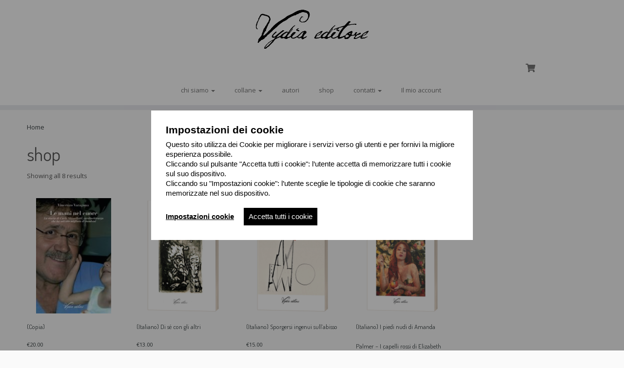

--- FILE ---
content_type: text/html; charset=UTF-8
request_url: https://vydia.it/en/shop/
body_size: 20204
content:
<!DOCTYPE html>
<!--[if IE 7]>
<html class="ie ie7 no-js" lang="en-US">
<![endif]-->
<!--[if IE 8]>
<html class="ie ie8 no-js" lang="en-US">
<![endif]-->
<!--[if !(IE 7) | !(IE 8)  ]><!-->
<html class="no-js" lang="en-US">
<!--<![endif]-->
	<head>
		<meta charset="UTF-8" />
		<meta http-equiv="X-UA-Compatible" content="IE=EDGE" />
        		<meta name="viewport" content="width=device-width, initial-scale=1.0" />
        <link rel="profile"  href="https://gmpg.org/xfn/11" />
		<link rel="pingback" href="https://vydia.it/xmlrpc.php" />
		<!-- html5shiv for IE8 and less  -->
		<!--[if lt IE 9]>
			<script src="https://vydia.it/wp-content/themes/customizr/assets/front/js/libs/html5.js"></script>
		<![endif]-->
		<script>(function(html){html.className = html.className.replace(/\bno-js\b/,'js')})(document.documentElement);</script>
<title>shop &#8211; Vydia Edizioni D&#039;Arte</title>
<meta name='robots' content='max-image-preview:large' />
<script>window._wca = window._wca || [];</script>
<link rel='dns-prefetch' href='//stats.wp.com' />
<link rel='dns-prefetch' href='//fonts.googleapis.com' />
<link rel="alternate" type="application/rss+xml" title="Vydia Edizioni D&#039;Arte &raquo; Feed" href="https://vydia.it/en/feed/" />
<link rel="alternate" type="application/rss+xml" title="Vydia Edizioni D&#039;Arte &raquo; Comments Feed" href="https://vydia.it/en/comments/feed/" />
<link rel="alternate" type="application/rss+xml" title="Vydia Edizioni D&#039;Arte &raquo; Products Feed" href="https://vydia.it/en/shop/feed/" />
<style id='wp-img-auto-sizes-contain-inline-css' type='text/css'>
img:is([sizes=auto i],[sizes^="auto," i]){contain-intrinsic-size:3000px 1500px}
/*# sourceURL=wp-img-auto-sizes-contain-inline-css */
</style>
<link rel='stylesheet' id='tc-gfonts-css' href='//fonts.googleapis.com/css?family=Dosis:400%7COpen+Sans' type='text/css' media='all' />
<style id='wp-emoji-styles-inline-css' type='text/css'>

	img.wp-smiley, img.emoji {
		display: inline !important;
		border: none !important;
		box-shadow: none !important;
		height: 1em !important;
		width: 1em !important;
		margin: 0 0.07em !important;
		vertical-align: -0.1em !important;
		background: none !important;
		padding: 0 !important;
	}
/*# sourceURL=wp-emoji-styles-inline-css */
</style>
<link rel='stylesheet' id='wp-block-library-css' href='https://vydia.it/wp-includes/css/dist/block-library/style.min.css?ver=6.9' type='text/css' media='all' />
<style id='wp-block-image-inline-css' type='text/css'>
.wp-block-image>a,.wp-block-image>figure>a{display:inline-block}.wp-block-image img{box-sizing:border-box;height:auto;max-width:100%;vertical-align:bottom}@media not (prefers-reduced-motion){.wp-block-image img.hide{visibility:hidden}.wp-block-image img.show{animation:show-content-image .4s}}.wp-block-image[style*=border-radius] img,.wp-block-image[style*=border-radius]>a{border-radius:inherit}.wp-block-image.has-custom-border img{box-sizing:border-box}.wp-block-image.aligncenter{text-align:center}.wp-block-image.alignfull>a,.wp-block-image.alignwide>a{width:100%}.wp-block-image.alignfull img,.wp-block-image.alignwide img{height:auto;width:100%}.wp-block-image .aligncenter,.wp-block-image .alignleft,.wp-block-image .alignright,.wp-block-image.aligncenter,.wp-block-image.alignleft,.wp-block-image.alignright{display:table}.wp-block-image .aligncenter>figcaption,.wp-block-image .alignleft>figcaption,.wp-block-image .alignright>figcaption,.wp-block-image.aligncenter>figcaption,.wp-block-image.alignleft>figcaption,.wp-block-image.alignright>figcaption{caption-side:bottom;display:table-caption}.wp-block-image .alignleft{float:left;margin:.5em 1em .5em 0}.wp-block-image .alignright{float:right;margin:.5em 0 .5em 1em}.wp-block-image .aligncenter{margin-left:auto;margin-right:auto}.wp-block-image :where(figcaption){margin-bottom:1em;margin-top:.5em}.wp-block-image.is-style-circle-mask img{border-radius:9999px}@supports ((-webkit-mask-image:none) or (mask-image:none)) or (-webkit-mask-image:none){.wp-block-image.is-style-circle-mask img{border-radius:0;-webkit-mask-image:url('data:image/svg+xml;utf8,<svg viewBox="0 0 100 100" xmlns="http://www.w3.org/2000/svg"><circle cx="50" cy="50" r="50"/></svg>');mask-image:url('data:image/svg+xml;utf8,<svg viewBox="0 0 100 100" xmlns="http://www.w3.org/2000/svg"><circle cx="50" cy="50" r="50"/></svg>');mask-mode:alpha;-webkit-mask-position:center;mask-position:center;-webkit-mask-repeat:no-repeat;mask-repeat:no-repeat;-webkit-mask-size:contain;mask-size:contain}}:root :where(.wp-block-image.is-style-rounded img,.wp-block-image .is-style-rounded img){border-radius:9999px}.wp-block-image figure{margin:0}.wp-lightbox-container{display:flex;flex-direction:column;position:relative}.wp-lightbox-container img{cursor:zoom-in}.wp-lightbox-container img:hover+button{opacity:1}.wp-lightbox-container button{align-items:center;backdrop-filter:blur(16px) saturate(180%);background-color:#5a5a5a40;border:none;border-radius:4px;cursor:zoom-in;display:flex;height:20px;justify-content:center;opacity:0;padding:0;position:absolute;right:16px;text-align:center;top:16px;width:20px;z-index:100}@media not (prefers-reduced-motion){.wp-lightbox-container button{transition:opacity .2s ease}}.wp-lightbox-container button:focus-visible{outline:3px auto #5a5a5a40;outline:3px auto -webkit-focus-ring-color;outline-offset:3px}.wp-lightbox-container button:hover{cursor:pointer;opacity:1}.wp-lightbox-container button:focus{opacity:1}.wp-lightbox-container button:focus,.wp-lightbox-container button:hover,.wp-lightbox-container button:not(:hover):not(:active):not(.has-background){background-color:#5a5a5a40;border:none}.wp-lightbox-overlay{box-sizing:border-box;cursor:zoom-out;height:100vh;left:0;overflow:hidden;position:fixed;top:0;visibility:hidden;width:100%;z-index:100000}.wp-lightbox-overlay .close-button{align-items:center;cursor:pointer;display:flex;justify-content:center;min-height:40px;min-width:40px;padding:0;position:absolute;right:calc(env(safe-area-inset-right) + 16px);top:calc(env(safe-area-inset-top) + 16px);z-index:5000000}.wp-lightbox-overlay .close-button:focus,.wp-lightbox-overlay .close-button:hover,.wp-lightbox-overlay .close-button:not(:hover):not(:active):not(.has-background){background:none;border:none}.wp-lightbox-overlay .lightbox-image-container{height:var(--wp--lightbox-container-height);left:50%;overflow:hidden;position:absolute;top:50%;transform:translate(-50%,-50%);transform-origin:top left;width:var(--wp--lightbox-container-width);z-index:9999999999}.wp-lightbox-overlay .wp-block-image{align-items:center;box-sizing:border-box;display:flex;height:100%;justify-content:center;margin:0;position:relative;transform-origin:0 0;width:100%;z-index:3000000}.wp-lightbox-overlay .wp-block-image img{height:var(--wp--lightbox-image-height);min-height:var(--wp--lightbox-image-height);min-width:var(--wp--lightbox-image-width);width:var(--wp--lightbox-image-width)}.wp-lightbox-overlay .wp-block-image figcaption{display:none}.wp-lightbox-overlay button{background:none;border:none}.wp-lightbox-overlay .scrim{background-color:#fff;height:100%;opacity:.9;position:absolute;width:100%;z-index:2000000}.wp-lightbox-overlay.active{visibility:visible}@media not (prefers-reduced-motion){.wp-lightbox-overlay.active{animation:turn-on-visibility .25s both}.wp-lightbox-overlay.active img{animation:turn-on-visibility .35s both}.wp-lightbox-overlay.show-closing-animation:not(.active){animation:turn-off-visibility .35s both}.wp-lightbox-overlay.show-closing-animation:not(.active) img{animation:turn-off-visibility .25s both}.wp-lightbox-overlay.zoom.active{animation:none;opacity:1;visibility:visible}.wp-lightbox-overlay.zoom.active .lightbox-image-container{animation:lightbox-zoom-in .4s}.wp-lightbox-overlay.zoom.active .lightbox-image-container img{animation:none}.wp-lightbox-overlay.zoom.active .scrim{animation:turn-on-visibility .4s forwards}.wp-lightbox-overlay.zoom.show-closing-animation:not(.active){animation:none}.wp-lightbox-overlay.zoom.show-closing-animation:not(.active) .lightbox-image-container{animation:lightbox-zoom-out .4s}.wp-lightbox-overlay.zoom.show-closing-animation:not(.active) .lightbox-image-container img{animation:none}.wp-lightbox-overlay.zoom.show-closing-animation:not(.active) .scrim{animation:turn-off-visibility .4s forwards}}@keyframes show-content-image{0%{visibility:hidden}99%{visibility:hidden}to{visibility:visible}}@keyframes turn-on-visibility{0%{opacity:0}to{opacity:1}}@keyframes turn-off-visibility{0%{opacity:1;visibility:visible}99%{opacity:0;visibility:visible}to{opacity:0;visibility:hidden}}@keyframes lightbox-zoom-in{0%{transform:translate(calc((-100vw + var(--wp--lightbox-scrollbar-width))/2 + var(--wp--lightbox-initial-left-position)),calc(-50vh + var(--wp--lightbox-initial-top-position))) scale(var(--wp--lightbox-scale))}to{transform:translate(-50%,-50%) scale(1)}}@keyframes lightbox-zoom-out{0%{transform:translate(-50%,-50%) scale(1);visibility:visible}99%{visibility:visible}to{transform:translate(calc((-100vw + var(--wp--lightbox-scrollbar-width))/2 + var(--wp--lightbox-initial-left-position)),calc(-50vh + var(--wp--lightbox-initial-top-position))) scale(var(--wp--lightbox-scale));visibility:hidden}}
/*# sourceURL=https://vydia.it/wp-includes/blocks/image/style.min.css */
</style>
<style id='wp-block-paragraph-inline-css' type='text/css'>
.is-small-text{font-size:.875em}.is-regular-text{font-size:1em}.is-large-text{font-size:2.25em}.is-larger-text{font-size:3em}.has-drop-cap:not(:focus):first-letter{float:left;font-size:8.4em;font-style:normal;font-weight:100;line-height:.68;margin:.05em .1em 0 0;text-transform:uppercase}body.rtl .has-drop-cap:not(:focus):first-letter{float:none;margin-left:.1em}p.has-drop-cap.has-background{overflow:hidden}:root :where(p.has-background){padding:1.25em 2.375em}:where(p.has-text-color:not(.has-link-color)) a{color:inherit}p.has-text-align-left[style*="writing-mode:vertical-lr"],p.has-text-align-right[style*="writing-mode:vertical-rl"]{rotate:180deg}
/*# sourceURL=https://vydia.it/wp-includes/blocks/paragraph/style.min.css */
</style>
<style id='global-styles-inline-css' type='text/css'>
:root{--wp--preset--aspect-ratio--square: 1;--wp--preset--aspect-ratio--4-3: 4/3;--wp--preset--aspect-ratio--3-4: 3/4;--wp--preset--aspect-ratio--3-2: 3/2;--wp--preset--aspect-ratio--2-3: 2/3;--wp--preset--aspect-ratio--16-9: 16/9;--wp--preset--aspect-ratio--9-16: 9/16;--wp--preset--color--black: #000000;--wp--preset--color--cyan-bluish-gray: #abb8c3;--wp--preset--color--white: #ffffff;--wp--preset--color--pale-pink: #f78da7;--wp--preset--color--vivid-red: #cf2e2e;--wp--preset--color--luminous-vivid-orange: #ff6900;--wp--preset--color--luminous-vivid-amber: #fcb900;--wp--preset--color--light-green-cyan: #7bdcb5;--wp--preset--color--vivid-green-cyan: #00d084;--wp--preset--color--pale-cyan-blue: #8ed1fc;--wp--preset--color--vivid-cyan-blue: #0693e3;--wp--preset--color--vivid-purple: #9b51e0;--wp--preset--gradient--vivid-cyan-blue-to-vivid-purple: linear-gradient(135deg,rgb(6,147,227) 0%,rgb(155,81,224) 100%);--wp--preset--gradient--light-green-cyan-to-vivid-green-cyan: linear-gradient(135deg,rgb(122,220,180) 0%,rgb(0,208,130) 100%);--wp--preset--gradient--luminous-vivid-amber-to-luminous-vivid-orange: linear-gradient(135deg,rgb(252,185,0) 0%,rgb(255,105,0) 100%);--wp--preset--gradient--luminous-vivid-orange-to-vivid-red: linear-gradient(135deg,rgb(255,105,0) 0%,rgb(207,46,46) 100%);--wp--preset--gradient--very-light-gray-to-cyan-bluish-gray: linear-gradient(135deg,rgb(238,238,238) 0%,rgb(169,184,195) 100%);--wp--preset--gradient--cool-to-warm-spectrum: linear-gradient(135deg,rgb(74,234,220) 0%,rgb(151,120,209) 20%,rgb(207,42,186) 40%,rgb(238,44,130) 60%,rgb(251,105,98) 80%,rgb(254,248,76) 100%);--wp--preset--gradient--blush-light-purple: linear-gradient(135deg,rgb(255,206,236) 0%,rgb(152,150,240) 100%);--wp--preset--gradient--blush-bordeaux: linear-gradient(135deg,rgb(254,205,165) 0%,rgb(254,45,45) 50%,rgb(107,0,62) 100%);--wp--preset--gradient--luminous-dusk: linear-gradient(135deg,rgb(255,203,112) 0%,rgb(199,81,192) 50%,rgb(65,88,208) 100%);--wp--preset--gradient--pale-ocean: linear-gradient(135deg,rgb(255,245,203) 0%,rgb(182,227,212) 50%,rgb(51,167,181) 100%);--wp--preset--gradient--electric-grass: linear-gradient(135deg,rgb(202,248,128) 0%,rgb(113,206,126) 100%);--wp--preset--gradient--midnight: linear-gradient(135deg,rgb(2,3,129) 0%,rgb(40,116,252) 100%);--wp--preset--font-size--small: 13px;--wp--preset--font-size--medium: 20px;--wp--preset--font-size--large: 36px;--wp--preset--font-size--x-large: 42px;--wp--preset--spacing--20: 0.44rem;--wp--preset--spacing--30: 0.67rem;--wp--preset--spacing--40: 1rem;--wp--preset--spacing--50: 1.5rem;--wp--preset--spacing--60: 2.25rem;--wp--preset--spacing--70: 3.38rem;--wp--preset--spacing--80: 5.06rem;--wp--preset--shadow--natural: 6px 6px 9px rgba(0, 0, 0, 0.2);--wp--preset--shadow--deep: 12px 12px 50px rgba(0, 0, 0, 0.4);--wp--preset--shadow--sharp: 6px 6px 0px rgba(0, 0, 0, 0.2);--wp--preset--shadow--outlined: 6px 6px 0px -3px rgb(255, 255, 255), 6px 6px rgb(0, 0, 0);--wp--preset--shadow--crisp: 6px 6px 0px rgb(0, 0, 0);}:where(.is-layout-flex){gap: 0.5em;}:where(.is-layout-grid){gap: 0.5em;}body .is-layout-flex{display: flex;}.is-layout-flex{flex-wrap: wrap;align-items: center;}.is-layout-flex > :is(*, div){margin: 0;}body .is-layout-grid{display: grid;}.is-layout-grid > :is(*, div){margin: 0;}:where(.wp-block-columns.is-layout-flex){gap: 2em;}:where(.wp-block-columns.is-layout-grid){gap: 2em;}:where(.wp-block-post-template.is-layout-flex){gap: 1.25em;}:where(.wp-block-post-template.is-layout-grid){gap: 1.25em;}.has-black-color{color: var(--wp--preset--color--black) !important;}.has-cyan-bluish-gray-color{color: var(--wp--preset--color--cyan-bluish-gray) !important;}.has-white-color{color: var(--wp--preset--color--white) !important;}.has-pale-pink-color{color: var(--wp--preset--color--pale-pink) !important;}.has-vivid-red-color{color: var(--wp--preset--color--vivid-red) !important;}.has-luminous-vivid-orange-color{color: var(--wp--preset--color--luminous-vivid-orange) !important;}.has-luminous-vivid-amber-color{color: var(--wp--preset--color--luminous-vivid-amber) !important;}.has-light-green-cyan-color{color: var(--wp--preset--color--light-green-cyan) !important;}.has-vivid-green-cyan-color{color: var(--wp--preset--color--vivid-green-cyan) !important;}.has-pale-cyan-blue-color{color: var(--wp--preset--color--pale-cyan-blue) !important;}.has-vivid-cyan-blue-color{color: var(--wp--preset--color--vivid-cyan-blue) !important;}.has-vivid-purple-color{color: var(--wp--preset--color--vivid-purple) !important;}.has-black-background-color{background-color: var(--wp--preset--color--black) !important;}.has-cyan-bluish-gray-background-color{background-color: var(--wp--preset--color--cyan-bluish-gray) !important;}.has-white-background-color{background-color: var(--wp--preset--color--white) !important;}.has-pale-pink-background-color{background-color: var(--wp--preset--color--pale-pink) !important;}.has-vivid-red-background-color{background-color: var(--wp--preset--color--vivid-red) !important;}.has-luminous-vivid-orange-background-color{background-color: var(--wp--preset--color--luminous-vivid-orange) !important;}.has-luminous-vivid-amber-background-color{background-color: var(--wp--preset--color--luminous-vivid-amber) !important;}.has-light-green-cyan-background-color{background-color: var(--wp--preset--color--light-green-cyan) !important;}.has-vivid-green-cyan-background-color{background-color: var(--wp--preset--color--vivid-green-cyan) !important;}.has-pale-cyan-blue-background-color{background-color: var(--wp--preset--color--pale-cyan-blue) !important;}.has-vivid-cyan-blue-background-color{background-color: var(--wp--preset--color--vivid-cyan-blue) !important;}.has-vivid-purple-background-color{background-color: var(--wp--preset--color--vivid-purple) !important;}.has-black-border-color{border-color: var(--wp--preset--color--black) !important;}.has-cyan-bluish-gray-border-color{border-color: var(--wp--preset--color--cyan-bluish-gray) !important;}.has-white-border-color{border-color: var(--wp--preset--color--white) !important;}.has-pale-pink-border-color{border-color: var(--wp--preset--color--pale-pink) !important;}.has-vivid-red-border-color{border-color: var(--wp--preset--color--vivid-red) !important;}.has-luminous-vivid-orange-border-color{border-color: var(--wp--preset--color--luminous-vivid-orange) !important;}.has-luminous-vivid-amber-border-color{border-color: var(--wp--preset--color--luminous-vivid-amber) !important;}.has-light-green-cyan-border-color{border-color: var(--wp--preset--color--light-green-cyan) !important;}.has-vivid-green-cyan-border-color{border-color: var(--wp--preset--color--vivid-green-cyan) !important;}.has-pale-cyan-blue-border-color{border-color: var(--wp--preset--color--pale-cyan-blue) !important;}.has-vivid-cyan-blue-border-color{border-color: var(--wp--preset--color--vivid-cyan-blue) !important;}.has-vivid-purple-border-color{border-color: var(--wp--preset--color--vivid-purple) !important;}.has-vivid-cyan-blue-to-vivid-purple-gradient-background{background: var(--wp--preset--gradient--vivid-cyan-blue-to-vivid-purple) !important;}.has-light-green-cyan-to-vivid-green-cyan-gradient-background{background: var(--wp--preset--gradient--light-green-cyan-to-vivid-green-cyan) !important;}.has-luminous-vivid-amber-to-luminous-vivid-orange-gradient-background{background: var(--wp--preset--gradient--luminous-vivid-amber-to-luminous-vivid-orange) !important;}.has-luminous-vivid-orange-to-vivid-red-gradient-background{background: var(--wp--preset--gradient--luminous-vivid-orange-to-vivid-red) !important;}.has-very-light-gray-to-cyan-bluish-gray-gradient-background{background: var(--wp--preset--gradient--very-light-gray-to-cyan-bluish-gray) !important;}.has-cool-to-warm-spectrum-gradient-background{background: var(--wp--preset--gradient--cool-to-warm-spectrum) !important;}.has-blush-light-purple-gradient-background{background: var(--wp--preset--gradient--blush-light-purple) !important;}.has-blush-bordeaux-gradient-background{background: var(--wp--preset--gradient--blush-bordeaux) !important;}.has-luminous-dusk-gradient-background{background: var(--wp--preset--gradient--luminous-dusk) !important;}.has-pale-ocean-gradient-background{background: var(--wp--preset--gradient--pale-ocean) !important;}.has-electric-grass-gradient-background{background: var(--wp--preset--gradient--electric-grass) !important;}.has-midnight-gradient-background{background: var(--wp--preset--gradient--midnight) !important;}.has-small-font-size{font-size: var(--wp--preset--font-size--small) !important;}.has-medium-font-size{font-size: var(--wp--preset--font-size--medium) !important;}.has-large-font-size{font-size: var(--wp--preset--font-size--large) !important;}.has-x-large-font-size{font-size: var(--wp--preset--font-size--x-large) !important;}
/*# sourceURL=global-styles-inline-css */
</style>

<style id='classic-theme-styles-inline-css' type='text/css'>
/*! This file is auto-generated */
.wp-block-button__link{color:#fff;background-color:#32373c;border-radius:9999px;box-shadow:none;text-decoration:none;padding:calc(.667em + 2px) calc(1.333em + 2px);font-size:1.125em}.wp-block-file__button{background:#32373c;color:#fff;text-decoration:none}
/*# sourceURL=/wp-includes/css/classic-themes.min.css */
</style>
<link rel='stylesheet' id='symple_shortcode_styles-css' href='https://vydia.it/wp-content/plugins/symple-shortcodes/includes/css/symple_shortcodes_styles.css?ver=6.9' type='text/css' media='all' />
<link rel='stylesheet' id='woocommerce-layout-css' href='https://vydia.it/wp-content/plugins/woocommerce/assets/css/woocommerce-layout.css?ver=10.4.3' type='text/css' media='all' />
<style id='woocommerce-layout-inline-css' type='text/css'>

	.infinite-scroll .woocommerce-pagination {
		display: none;
	}
/*# sourceURL=woocommerce-layout-inline-css */
</style>
<link rel='stylesheet' id='woocommerce-smallscreen-css' href='https://vydia.it/wp-content/plugins/woocommerce/assets/css/woocommerce-smallscreen.css?ver=10.4.3' type='text/css' media='only screen and (max-width: 768px)' />
<link rel='stylesheet' id='woocommerce-general-css' href='https://vydia.it/wp-content/plugins/woocommerce/assets/css/woocommerce.css?ver=10.4.3' type='text/css' media='all' />
<style id='woocommerce-inline-inline-css' type='text/css'>
.woocommerce form .form-row .required { visibility: visible; }
/*# sourceURL=woocommerce-inline-inline-css */
</style>
<link rel='stylesheet' id='parent-style-css' href='https://vydia.it/wp-content/themes/customizr/style.css?ver=6.9' type='text/css' media='all' />
<link rel='stylesheet' id='customizr-fa-css' href='https://vydia.it/wp-content/themes/customizr/assets/shared/fonts/fa/css/fontawesome-all.min.css?ver=4.4.21' type='text/css' media='all' />
<link rel='stylesheet' id='customizr-common-css' href='https://vydia.it/wp-content/themes/customizr/inc/assets/css/tc_common.min.css?ver=4.4.21' type='text/css' media='all' />
<link rel='stylesheet' id='customizr-skin-css' href='https://vydia.it/wp-content/themes/customizr/inc/assets/css/black2.min.css?ver=4.4.21' type='text/css' media='all' />
<style id='customizr-skin-inline-css' type='text/css'>

                  .site-title,.site-description,h1,h2,h3,.tc-dropcap {
                    font-family : 'Dosis';
                    font-weight : 400;
                  }

                  body,.navbar .nav>li>a {
                    font-family : 'Open Sans';
                    font-weight : inherit;
                  }

            body,.navbar .nav>li>a {
              font-size : 13px;
              line-height : 1.6em;
            }
table { border-collapse: separate; }
                           body table { border-collapse: collapse; }
                          
.social-links .social-icon:before { content: none } 
header.tc-header {border-top: none;}

.sticky-enabled .tc-shrink-on .site-logo img {
    					height:30px!important;width:auto!important
    				}

    				.sticky-enabled .tc-shrink-on .brand .site-title {
    					font-size:0.6em;opacity:0.8;line-height:1.2em
    				}

.tc-no-sticky-header .tc-header, .tc-sticky-header .tc-header {
  					z-index:200
  				}


      .carousel .czr-item {
        line-height: 400px;
        min-height:400px;
        max-height:400px;
      }
      .tc-slider-loader-wrapper {
        line-height: 400px;
        height:400px;
      }
      .carousel .tc-slider-controls {
        line-height: 400px;
        max-height:400px;
      }

        @media (max-width: 1200px) {
          .carousel .czr-item {
            line-height: 308px;
            max-height:308px;
            min-height:308px;
          }
          .czr-item .carousel-caption {
            max-height: 268px;
            overflow: hidden;
          }
          .carousel .tc-slider-loader-wrapper {
            line-height: 308px;
            height:308px;
          }
        }

        @media (max-width: 979px) {
          .carousel .czr-item {
            line-height: 247.2px;
            max-height:247.2px;
            min-height:247.2px;
          }
          .czr-item .carousel-caption {
            max-height: 207.2px;
            overflow: hidden;
          }
          .carousel .tc-slider-loader-wrapper {
            line-height: 247.2px;
            height:247.2px;
          }
        }

        @media (max-width: 480px) {
          .carousel .czr-item {
            line-height: 152px;
            max-height:152px;
            min-height:152px;
          }
          .czr-item .carousel-caption {
            max-height: 112px;
            overflow: hidden;
          }
          .carousel .tc-slider-loader-wrapper {
            line-height: 152px;
            height:152px;
          }
        }

        @media (max-width: 320px) {
          .carousel .czr-item {
            line-height: 112px;
            max-height:112px;
            min-height:112px;
          }
          .czr-item .carousel-caption {
            max-height: 72px;
            overflow: hidden;
          }
          .carousel .tc-slider-loader-wrapper {
            line-height: 112px;
            height:112px;
          }
        }

.sticky-enabled .tc-header.tc-wccart-off .tc-wc-menu { display: none; }
               .sticky-enabled .tc-tagline-off.tc-wccart-on .tc-wc-menu { margin-left: 0; margin-top: 3px; }
               .sticky-enabled .tc-tagline-off.tc-wccart-on .btn-toggle-nav { margin-top: 5px; }
               .tc-header .tc-wc-menu .nav { text-align: right; }
               .navbar .tc-wc-menu .nav > li > .dropdown-menu:before { right: 9px; left: auto;} .navbar .tc-wc-menu .nav > li > .dropdown-menu:after { right: 10px; left: auto; }
               .tc-header .tc-wc-menu .dropdown-menu {
                  right: 0; left: auto; width: 250px; padding: 2px;
               }
               .tc-header .tc-wc-menu {
                 float: right; clear:none; margin-top: 1px;
               }
               .tc-header .tc-wc-menu .nav > li {
                 float:none;
               }
               .tc-wc-menu ul.dropdown-menu .buttons a,
               .tc-wc-menu ul {
                 width: 100%;
                 -webkit-box-sizing: border-box;
                 -moz-box-sizing: border-box;
                 box-sizing: border-box;
               }
               .tc-wc-menu ul.dropdown-menu .buttons a {
                 margin: 10px 5px 0 0px; text-align: center;
               }
               .tc-wc-menu .nav > li > a:before {
                 content: '\f07a';
                 position:absolute;
                 font-size:1.35em; left: 0;
               }
               .tc-header .tc-wc-menu .nav > li > a {
                 position: relative;
                 padding-right: 0 !important;
                 padding-left: 0 !important;
                 display:inline-block;
                 border-bottom: none;
                 text-align: right;
                 height: 1em;
                 min-width:1.8em;
               }
               .tc-wc-menu .count {
                 font-size: 0.7em;
                 margin-left: 2.1em;
                 position: relative;
                 top: 1em;
                 pointer-events: none;
               }
               .tc-wc-menu .woocommerce.widget_shopping_cart li {
                 padding: 0.5em;
               }
               .tc-header .tc-wc-menu .woocommerce.widget_shopping_cart p,
               .tc-header .tc-wc-menu .woocommerce.widget_shopping_cart li {
                 padding-right: 1em;
                 padding-left: 1em;
                 text-align: left;
                 font-size: inherit; font-family: inherit;
               }
               .tc-wc-menu .widget_shopping_cart .product_list_widget li a.remove {
                 position: relative; float: left; top: auto; margin-right: 0.2em;
               }
               .tc-wc-menu .widget_shopping_cart .product_list_widget {
                 max-height: 40vh;
                 overflow-y: auto;
                 padding: 1em 0;
               }
               @media (max-width: 979px) {
                .tc-wc-menu[class*=span] { width: auto; margin-top:7px;  }
                .tc-wc-menu .dropdown-menu { display: none !important;}
              }
              @media (max-width: 767px) { .sticky-enabled .tc-wccart-on .brand { width: 50%;} }
        

              @media (min-width: 1200px) {
              .tc-post-list-grid article .entry-title {font-size:24px;line-height:38px;}
              .tc-post-list-grid .tc-g-cont {font-size:14px;line-height:22px;}
          }
            
              @media (max-width: 1199px) and (min-width: 980px) {
              .tc-post-list-grid article .entry-title {font-size:20px;line-height:31px;}
              .tc-post-list-grid .tc-g-cont {font-size:13px;line-height:20px;}
          }
            
              @media (max-width: 979px) and (min-width: 768px) {
              .tc-post-list-grid article .entry-title {font-size:18px;line-height:27px;}
              .tc-post-list-grid .tc-g-cont {font-size:12px;line-height:19px;}
          }
            
              @media (max-width: 767px) {
              .tc-post-list-grid article .entry-title {font-size:24px;line-height:38px;}
              .tc-post-list-grid .tc-g-cont {font-size:14px;line-height:22px;}
          }
            
              @media (max-width: 480px) {
              .tc-post-list-grid article .entry-title {font-size:20px;line-height:31px;}
              .tc-post-list-grid .tc-g-cont {font-size:13px;line-height:20px;}
          }
            

            .grid-cols-3 figure {
                  height:225px;
                  max-height:225px;
                  line-height:225px;
            }
.tc-grid-border .tc-grid { border-bottom: none }
.tc-grid-border .grid__item { border-bottom: 3px solid #394143}

/*# sourceURL=customizr-skin-inline-css */
</style>
<link rel='stylesheet' id='customizr-style-css' href='https://vydia.it/wp-content/themes/customizr-child/style.css?ver=4.4.21' type='text/css' media='all' />
<link rel='stylesheet' id='fancyboxcss-css' href='https://vydia.it/wp-content/themes/customizr/assets/front/js/libs/fancybox/jquery.fancybox-1.3.4.min.css?ver=6.9' type='text/css' media='all' />
<link rel='stylesheet' id='wp-pagenavi-css' href='https://vydia.it/wp-content/plugins/wp-pagenavi/pagenavi-css.css?ver=2.70' type='text/css' media='all' />
<link rel='stylesheet' id='tablepress-default-css' href='https://vydia.it/wp-content/plugins/tablepress/css/build/default.css?ver=3.2.6' type='text/css' media='all' />
<link rel='stylesheet' id='dashicons-css' href='https://vydia.it/wp-includes/css/dashicons.min.css?ver=6.9' type='text/css' media='all' />
<link rel='stylesheet' id='my-calendar-lists-css' href='https://vydia.it/wp-content/plugins/my-calendar/css/list-presets.css?ver=3.6.17' type='text/css' media='all' />
<link rel='stylesheet' id='my-calendar-reset-css' href='https://vydia.it/wp-content/plugins/my-calendar/css/reset.css?ver=3.6.17' type='text/css' media='all' />
<link rel='stylesheet' id='my-calendar-style-css' href='https://vydia.it/wp-content/plugins/my-calendar/styles/twentytwentytwo.css?ver=3.6.17-twentytwentytwo-css' type='text/css' media='all' />
<style id='my-calendar-style-inline-css' type='text/css'>

/* Styles by My Calendar - Joe Dolson https://www.joedolson.com/ */

.my-calendar-modal .event-title svg { background-color: #ffffcc; padding: 3px; }
.mc-main .mc_general .event-title, .mc-main .mc_general .event-title a { background: #ffffcc !important; color: #000000 !important; }
.mc-main .mc_general .event-title button { background: #ffffcc !important; color: #000000 !important; }
.mc-main .mc_general .event-title a:hover, .mc-main .mc_general .event-title a:focus { background: #ffffff !important;}
.mc-main .mc_general .event-title button:hover, .mc-main .mc_general .event-title button:focus { background: #ffffff !important;}
.mc-main, .mc-event, .my-calendar-modal, .my-calendar-modal-overlay, .mc-event-list {--primary-dark: #313233; --primary-light: #fff; --secondary-light: #fff; --secondary-dark: #000; --highlight-dark: #666; --highlight-light: #efefef; --close-button: #b32d2e; --search-highlight-bg: #f5e6ab; --navbar-background: transparent; --nav-button-bg: #fff; --nav-button-color: #313233; --nav-button-border: #313233; --nav-input-border: #313233; --nav-input-background: #fff; --nav-input-color: #313233; --grid-cell-border: #0000001f; --grid-header-border: #313233; --grid-header-color: #313233; --grid-weekend-color: #313233; --grid-header-bg: transparent; --grid-weekend-bg: transparent; --grid-cell-background: transparent; --current-day-border: #313233; --current-day-color: #313233; --current-day-bg: transparent; --date-has-events-bg: #313233; --date-has-events-color: #f6f7f7; --calendar-heading: clamp( 1.125rem, 24px, 2.5rem ); --event-title: clamp( 1.25rem, 24px, 2.5rem ); --grid-date: 16px; --grid-date-heading: clamp( .75rem, 16px, 1.5rem ); --modal-title: 1.5rem; --navigation-controls: clamp( .75rem, 16px, 1.5rem ); --card-heading: 1.125rem; --list-date: 1.25rem; --author-card: clamp( .75rem, 14px, 1.5rem); --single-event-title: clamp( 1.25rem, 24px, 2.5rem ); --mini-time-text: clamp( .75rem, 14px 1.25rem ); --list-event-date: 1.25rem; --list-event-title: 1.2rem; --grid-max-width: 1260px; --list-preset-border-color: #000000; --list-preset-stripe-background: rgba( 0,0,0,.04 ); --list-preset-date-badge-background: #000; --list-preset-date-badge-color: #fff; --list-preset-background: transparent; --category-mc_general: #ffffcc; }
/*# sourceURL=my-calendar-style-inline-css */
</style>
<script type="text/javascript" src="https://vydia.it/wp-includes/js/jquery/jquery.min.js?ver=3.7.1" id="jquery-core-js"></script>
<script type="text/javascript" src="https://vydia.it/wp-includes/js/jquery/jquery-migrate.min.js?ver=3.4.1" id="jquery-migrate-js"></script>
<script type="text/javascript" src="https://vydia.it/wp-content/plugins/woocommerce/assets/js/jquery-blockui/jquery.blockUI.min.js?ver=2.7.0-wc.10.4.3" id="wc-jquery-blockui-js" defer="defer" data-wp-strategy="defer"></script>
<script type="text/javascript" src="https://vydia.it/wp-content/plugins/woocommerce/assets/js/js-cookie/js.cookie.min.js?ver=2.1.4-wc.10.4.3" id="wc-js-cookie-js" defer="defer" data-wp-strategy="defer"></script>
<script type="text/javascript" id="woocommerce-js-extra">
/* <![CDATA[ */
var woocommerce_params = {"ajax_url":"/wp-admin/admin-ajax.php","wc_ajax_url":"/en/?wc-ajax=%%endpoint%%","i18n_password_show":"Show password","i18n_password_hide":"Hide password"};
//# sourceURL=woocommerce-js-extra
/* ]]> */
</script>
<script type="text/javascript" src="https://vydia.it/wp-content/plugins/woocommerce/assets/js/frontend/woocommerce.min.js?ver=10.4.3" id="woocommerce-js" defer="defer" data-wp-strategy="defer"></script>
<script type="text/javascript" src="https://vydia.it/wp-content/themes/customizr/assets/front/js/libs/modernizr.min.js?ver=4.4.21" id="modernizr-js"></script>
<script type="text/javascript" src="https://vydia.it/wp-content/themes/customizr/assets/front/js/libs/fancybox/jquery.fancybox-1.3.4.min.js?ver=4.4.21" id="tc-fancybox-js"></script>
<script type="text/javascript" src="https://vydia.it/wp-includes/js/underscore.min.js?ver=1.13.7" id="underscore-js"></script>
<script type="text/javascript" id="tc-scripts-js-extra">
/* <![CDATA[ */
var TCParams = {"_disabled":[],"FancyBoxState":"1","FancyBoxAutoscale":"1","SliderName":"","SliderDelay":"","SliderHover":"1","centerSliderImg":"1","SmoothScroll":{"Enabled":true,"Options":{"touchpadSupport":false}},"anchorSmoothScroll":"linear","anchorSmoothScrollExclude":{"simple":["[class*=edd]",".tc-carousel-control",".carousel-control","[data-toggle=\"modal\"]","[data-toggle=\"dropdown\"]","[data-toggle=\"tooltip\"]","[data-toggle=\"popover\"]","[data-toggle=\"collapse\"]","[data-toggle=\"tab\"]","[data-toggle=\"pill\"]","[class*=upme]","[class*=um-]"],"deep":{"classes":[],"ids":[]}},"ReorderBlocks":"1","centerAllImg":"1","HasComments":"","LeftSidebarClass":".span3.left.tc-sidebar","RightSidebarClass":".span3.right.tc-sidebar","LoadModernizr":"1","stickyCustomOffset":{"_initial":0,"_scrolling":0,"options":{"_static":true,"_element":""}},"stickyHeader":"","dropdowntoViewport":"1","timerOnScrollAllBrowsers":"1","extLinksStyle":"","extLinksTargetExt":"1","extLinksSkipSelectors":{"classes":["btn","button"],"ids":[]},"dropcapEnabled":"","dropcapWhere":{"post":"","page":""},"dropcapMinWords":"50","dropcapSkipSelectors":{"tags":["IMG","IFRAME","H1","H2","H3","H4","H5","H6","BLOCKQUOTE","UL","OL"],"classes":["btn","tc-placeholder-wrap"],"id":[]},"imgSmartLoadEnabled":"","imgSmartLoadOpts":{"parentSelectors":[".article-container",".__before_main_wrapper",".widget-front"],"opts":{"excludeImg":[".tc-holder-img"]}},"imgSmartLoadsForSliders":"1","goldenRatio":"1.618","gridGoldenRatioLimit":"350","isSecondMenuEnabled":"","secondMenuRespSet":"in-sn-before","isParallaxOn":"1","parallaxRatio":"0.55","pluginCompats":[],"adminAjaxUrl":"https://vydia.it/wp-admin/admin-ajax.php","ajaxUrl":"https://vydia.it/en/?czrajax=1","frontNonce":{"id":"CZRFrontNonce","handle":"13d520a461"},"isDevMode":"","isModernStyle":"","i18n":{"Permanently dismiss":"Permanently dismiss"},"version":"4.4.21","frontNotifications":{"styleSwitcher":{"enabled":false,"content":"","dismissAction":"dismiss_style_switcher_note_front","ajaxUrl":"https://vydia.it/wp-admin/admin-ajax.php"}}};
//# sourceURL=tc-scripts-js-extra
/* ]]> */
</script>
<script type="text/javascript" src="https://vydia.it/wp-content/themes/customizr/inc/assets/js/tc-scripts.min.js?ver=4.4.21" id="tc-scripts-js"></script>
<script type="text/javascript" src="https://stats.wp.com/s-202603.js" id="woocommerce-analytics-js" defer="defer" data-wp-strategy="defer"></script>
<link rel="https://api.w.org/" href="https://vydia.it/en/wp-json/" /><link rel="EditURI" type="application/rsd+xml" title="RSD" href="https://vydia.it/xmlrpc.php?rsd" />
<meta name="generator" content="WordPress 6.9" />
<meta name="generator" content="WooCommerce 10.4.3" />
	<div id="cookie-banner">
		<div class="banner">
			<div class="main-content">
				<div class="title">Impostazioni dei cookie</div>
				<div class="text">Questo sito utilizza dei Cookie per migliorare i servizi verso gli utenti e per fornivi la migliore esperienza possibile.<br>Cliccando sul pulsante "Accetta tutti i cookie": l’utente accetta di memorizzare tutti i cookie sul suo dispositivo.<br>Cliccando su "Impostazioni cookie": l’utente sceglie le tipologie di cookie che saranno memorizzate nel suo dispositivo.</div>
				<div class="buttons">
					<div class="setting">
						<a href="#">Impostazioni cookie</a>
					</div>
					<div class="accept-all">
						<a href="#">Accetta tutti i cookie</a>
					</div>
				</div>
			</div>
		</div>
		<div class="information-area">
			<div class="main-content">
				<div class="close-cookie-info">
					<a href="#">×</a>
				</div>
				<div class="title">Maggiori informazioni sui cookie</div>
				<div class="text">Un “cookie” è un piccolo file di testo creato da alcuni siti web sul computer dell’utente al momento in cui questo accede ad un determinato sito, con lo scopo di immagazzinare e trasportare informazioni. I cookie sono inviati da un server web (che è il computer sul quale è in esecuzione il sito web visitato) al browser dell’utente (Internet Explorer, Mozilla Firefox, Google Chrome, ecc.) e memorizzati sul computer di quest’ultimo; vengono, quindi, re-inviati al sito web al momento delle visite successive. Alcune operazioni non potrebbero essere compiute senza l’uso dei cookie, che, in alcuni casi, sono quindi tecnicamente necessari. In altri casi il sito utilizza cookie per facilitare e agevolare la navigazione da parte dell’utente o per consentire a questi di usufruire di servizi specificamente richiesti. I cookie possono rimanere nel sistema anche per lunghi periodi e possono contenere anche un codice identificativo unico. Ciò consente ai siti che li utilizzano di tenere traccia della navigazione dell’utente all’interno del sito stesso, per finalità statistiche o pubblicitarie, per creare cioè un profilo personalizzato dell’utente a partire dalle pagine che lo stesso ha visitato e mostrargli e/o inviargli quindi pubblicità mirate.</div>
				<div class="more-info">
					<a target="_blank" href="https://www.garanteprivacy.it/temi/cookie">Maggiori informazioni sui cookie</a>
				</div>
				<div class="cookie-cont">
					<div class="item confirm">
						<div class="open-cookie-info">Cookie tecnici <span class="arrow"><svg version="1.2" preserveAspectRatio="none" viewBox="0 0 24 24" class="icon-wedge-svg" data-id="e9b3c566e8c14cfea38af128759b91a3" style="opacity: 1; mix-blend-mode: normal; fill: rgb(51, 51, 51); width: 32px; height: 32px;"><path xmlns:default="http://www.w3.org/2000/svg" id="angle-down" d="M17.2,9.84c0-0.09-0.04-0.18-0.1-0.24l-0.52-0.52c-0.13-0.13-0.33-0.14-0.47-0.01c0,0-0.01,0.01-0.01,0.01  l-4.1,4.1l-4.09-4.1C7.78,8.94,7.57,8.94,7.44,9.06c0,0-0.01,0.01-0.01,0.01L6.91,9.6c-0.13,0.13-0.14,0.33-0.01,0.47  c0,0,0.01,0.01,0.01,0.01l4.85,4.85c0.13,0.13,0.33,0.14,0.47,0.01c0,0,0.01-0.01,0.01-0.01l4.85-4.85c0.06-0.06,0.1-0.15,0.1-0.24  l0,0H17.2z" style="fill: rgb(51, 51, 51);"></path></svg></span></div>
						<div class="content">
							<div class="info">
								<div class="title">Cookie tecnici</div>
								<div class="text">Necessari per il corretto funzionamento del sito</div>
							</div>
						</div>
					</div>
					<div class="item">
						<div class="open-cookie-info">Cookie pubblicitari <span class="arrow"><svg version="1.2" preserveAspectRatio="none" viewBox="0 0 24 24" class="icon-wedge-svg" data-id="e9b3c566e8c14cfea38af128759b91a3" style="opacity: 1; mix-blend-mode: normal; fill: rgb(51, 51, 51); width: 32px; height: 32px;"><path xmlns:default="http://www.w3.org/2000/svg" id="angle-down" d="M17.2,9.84c0-0.09-0.04-0.18-0.1-0.24l-0.52-0.52c-0.13-0.13-0.33-0.14-0.47-0.01c0,0-0.01,0.01-0.01,0.01  l-4.1,4.1l-4.09-4.1C7.78,8.94,7.57,8.94,7.44,9.06c0,0-0.01,0.01-0.01,0.01L6.91,9.6c-0.13,0.13-0.14,0.33-0.01,0.47  c0,0,0.01,0.01,0.01,0.01l4.85,4.85c0.13,0.13,0.33,0.14,0.47,0.01c0,0,0.01-0.01,0.01-0.01l4.85-4.85c0.06-0.06,0.1-0.15,0.1-0.24  l0,0H17.2z" style="fill: rgb(51, 51, 51);"></path></svg></span></div>
						<div class="content">
							<div class="switch">
								<div class="text">Off</div>
								<div class="toggle"></div>
								<div class="text">On</div>
							</div>
							<div class="info">
								<div class="title">Cookie pubblicitari</div>
								<div class="text">Consentono di visualizzare annunci mirati</div>
								<ul>
									<li>Google Analytics</li>
								</ul>
							</div>
						</div>
					</div>
				</div>
				<div class="buttons">
					<div class="save">
						<a href="#">Salva</a>
					</div>
					<div class="accept-all">
						<a href="#">Accetta tutti i cookie</a>
					</div>
				</div>
			</div>
		</div>
	</div>
	
	<style>
		#cookie-banner{
			display: none;
			font-family: sans-serif;
			color: #000;
		}
		#cookie-banner a{
			text-decoration: none;
			font-size: 15px
		}
		#cookie-banner .banner{
			position: fixed;
			bottom: 0;
			left: 0;
			right: 0;
			top: 0;
			z-index: 999999999;
			background: rgba(0, 0, 0, 0.4);
			display: flex;
			align-items: center;
			justify-content: center;
			padding: 100px;
			margin: 0;
		}
		#cookie-banner .banner .main-content{
			background: #fff;
			max-width: 600px;
			max-height: 100%;
			padding: 30px;
			font-size: 15px;
			overflow: auto;
		}
		#cookie-banner .banner .main-content .title{
			font-size: 21px;
			font-weight: 600;
			padding-bottom: 10px;
		}
		#cookie-banner .banner .main-content .text{
			font-weight: normal;
		}
		#cookie-banner .banner .main-content .buttons{
			padding-top: 20px;
			display: flex;
			align-items: center;
			margin: -10px;
		}
		#cookie-banner .banner .main-content .buttons .setting,
		#cookie-banner .banner .main-content .buttons .accept-all{
			padding: 10px;
		}
		#cookie-banner .banner .main-content .buttons .setting a,
		#cookie-banner .banner .main-content .buttons .setting a:hover{
			color: #000;
			text-decoration: underline;
			font-weight: bold;
		}
		#cookie-banner .banner .main-content .buttons .accept-all a{
			padding: 8px 10px;
			background: #000;
			color: #fff;
			display: table;
			font-weight: normal;
			text-align: center;
		}
		#cookie-banner .information-area{
			position: fixed;
			top: 0;
			left: 0;
			right: 0;
			bottom: 0;
			background: rgba(0, 0, 0, 0.4);
			z-index: 999999999;
			display: none;
			align-items: center;
			justify-content: center;
			padding: 100px;
		}
		#cookie-banner .information-area .main-content{
			background: #fff;
			max-width: 600px;
			max-height: 100%;
			overflow: auto;
			padding: 30px;
			position: relative;
		}
		#cookie-banner .information-area .main-content .close-cookie-info{
			position: absolute;
			right: 15px;
			top: 15px;
		}
		#cookie-banner .information-area .main-content .close-cookie-info a,
		#cookie-banner .information-area .main-content .close-cookie-info a:hover{
			font-weight: bold;
			color: #000;
			font-size: 28px;
			line-height: 17px;
			display: table;
		}
		#cookie-banner .information-area .main-content .title{
			font-size: 21px;
			font-weight: 600;
			padding-bottom: 10px;
		}
		#cookie-banner .information-area .main-content .text{
			font-size: 14px;
			text-align: justify;
			font-weight: normal;
		}
		#cookie-banner .information-area .main-content .more-info{
			padding-top: 10px
		}
		#cookie-banner .information-area .main-content .more-info a,
		#cookie-banner .information-area .main-content .more-info a:hover{
			display: table;
			background: #fff;
			color: #000;
			padding: 10px;
			margin-left: auto;
			text-decoration: underline;
			font-weight: bold;
		}
		#cookie-banner .information-area .main-content .cookie-cont{
			margin: 0 -30px;
			margin-top: 30px;
			border-bottom: 1px solid #D8D8D8;
		}
		#cookie-banner .information-area .main-content .cookie-cont .item .open-cookie-info{
			padding: 15px 30px;
			background: #f9f9f9;
			border-top: 1px solid #D8D8D8;
			font-weight: bold;
			color: #333;
			position: relative;
			cursor: pointer;
			font-size: 16px;
			line-height: 22px;
		}
		#cookie-banner .information-area .main-content .cookie-cont .item .open-cookie-info:before{
			font-weight: bold;
			color: #E56385;
			content: "×";
			display: inline-block;
			margin-right: 15px;
			font-size: 22px;
			line-height: 12px;
			position: relative;
			top: 2px;
		}
		#cookie-banner .information-area .main-content .cookie-cont .item.confirm .open-cookie-info:before{
			content: "✔";
			color: #28A834;
			font-size: 16px;
			top: 0;
		}
		#cookie-banner .information-area .main-content .cookie-cont .item .open-cookie-info .arrow{
			position: absolute;
			top: 10px;
			right: 30px;
		}
		#cookie-banner .information-area .main-content .cookie-cont .item .open-cookie-info .arrow{
			transition: all 0.3s;
		}
		#cookie-banner .information-area .main-content .cookie-cont .item.open .open-cookie-info .arrow{
			transform: rotate(180deg);
		}
		#cookie-banner .information-area .main-content .cookie-cont .item .content{
			display: none;
			background: #fff;
			padding: 15px 30px;
			color: #333;
		}
		#cookie-banner .information-area .main-content .cookie-cont .item .content .switch{
			width: 30%;
			display: flex;
		}
		#cookie-banner .information-area .main-content .cookie-cont .item .content .switch .text{
			font-weight: bold;
			color: #666;
		}
		#cookie-banner .information-area .main-content .cookie-cont .item .content .switch .toggle{
			cursor: pointer;
			background-color: #ccc;
			border-radius: 10px;
			transition: all 0.4s;
			position: relative;
			width: 40px;
			height: 20px;
			margin: 0 10px;
		}
		#cookie-banner .information-area .main-content .cookie-cont .item .content .switch .toggle:before{
			position: absolute;
			content: "";
			height: 12px;
			width: 12px;
			left: 4px;
			bottom: 4px;
			background-color: white;
			border-radius: 50%;
			transition: all 0.4s;
		}
		#cookie-banner .information-area .main-content .cookie-cont .item.confirm .content .switch .toggle{
			background-color: #28A834;
		}
		#cookie-banner .information-area .main-content .cookie-cont .item.confirm .content .switch .toggle:before{
			left: 24px;
		}
		#cookie-banner .information-area .main-content .cookie-cont .item .content .info{
			flex-grow: 1;
			font-weight: normal;
		}
		#cookie-banner .information-area .main-content .cookie-cont .item .content .info ul{
			margin: 0;
			padding-left: 20px;
			padding-top: 15px;
			font-size: 15px;
		}
		#cookie-banner .information-area .main-content .buttons{
			padding-top: 30px;
			display: flex;
			justify-content: flex-end;
			margin: -10px;
		}
		#cookie-banner .information-area .main-content .buttons .save,
		#cookie-banner .information-area .main-content .buttons .accept-all{
			padding: 10px;
		}
		#cookie-banner .information-area .main-content .buttons a{
			display: table;
			background: #000;
			color: #fff;
			padding: 10px;
			min-width: 100px;
			text-align: center;
			font-weight: normal;
		}
		@media screen and (max-width: 991px) {
			#cookie-banner .information-area,
			#cookie-banner .banner{
				padding: 30px;
			}
			#cookie-banner .banner .main-content .buttons{
				flex-wrap: wrap;
			}
			#cookie-banner .banner .main-content .buttons .accept-all{
				width: 100%
			}
			#cookie-banner .banner .main-content .buttons .accept-all a{
				width: 100%
			}
			#cookie-banner .information-area .main-content .cookie-cont .item .content{
				flex-wrap: wrap;
			}
			#cookie-banner .information-area .main-content .cookie-cont .item .content .switch{
				padding-bottom: 20px;
				width: 100%;
			}
			#cookie-banner .information-area .main-content .buttons{
				flex-wrap: wrap;
			}
			#cookie-banner .information-area .main-content .buttons .save,
			#cookie-banner .information-area .main-content .buttons .accept-all{
				width: 100%;
			}
			#cookie-banner .information-area .main-content .buttons .save a,
			#cookie-banner .information-area .main-content .buttons .accept-all a{
				width: 100%;
			}
		}
	</style>
	
	<script>
			
					function gtag(){dataLayer.push(arguments);}
			function ga4(){
				var src = document.createElement('script');
				src.setAttribute('src', 'https://www.googletagmanager.com/gtag/js?id=G-CQR1DK9EJC');
				document.head.appendChild(src);
	
				window.dataLayer = window.dataLayer || [];
				gtag('js', new Date());
				gtag('config', 'G-CQR1DK9EJC');
			}
			
		document.addEventListener("DOMContentLoaded", function(){
			var cookieBanner = document.getElementById('cookie-banner');
	
			function getCookie(name){
				var dc = document.cookie;
				var prefix = name + "=";
				var begin = dc.indexOf("; " + prefix);
				if(begin == -1){
					begin = dc.indexOf(prefix);
					if(begin != 0) return null;
				}else{
					begin += 2;
					var end = document.cookie.indexOf(";", begin);
					if(end == -1){
						end = dc.length;
					}
				}
				return decodeURI(dc.substring(begin + prefix.length, end));
			}
	
			if(parseInt(getCookie('cookie-check'))){
				if(parseInt(getCookie('cookie-ad'))){
										ga4();				}
			}else{
				cookieBanner.style.display = 'block';
			}
	
			var enableAdCookie = false;
	
			cookieBanner.querySelectorAll('.setting a').forEach(function(item, idx){
				item.addEventListener('click', function(e){
					e.preventDefault();
					cookieBanner.querySelector('.banner').style.display = 'none';
					cookieBanner.querySelector('.information-area').style.display = 'flex';
				});
			});
	
			cookieBanner.querySelectorAll('.close-cookie-info a').forEach(function(item, idx){
				item.addEventListener('click', function(e){
					e.preventDefault();
					cookieBanner.querySelector('.banner').style.display = 'flex';
					cookieBanner.querySelector('.information-area').style.display = 'none';
				});
			});
	
			cookieBanner.querySelectorAll('.open-cookie-info').forEach(function(item, idx){
				item.addEventListener('click', function(){
					var parent = this.parentNode;
					var content = parent.querySelector('.content');
					if(parent.classList.contains('open')){
						content.style.display = 'none';
						parent.classList.remove('open');
					}else{
						content.style.display = 'flex';
						parent.classList.add('open');
					}
				});
			});
	
			cookieBanner.querySelectorAll('.switch .toggle').forEach(function(item, idx){
				item.addEventListener('click', function(){
					var item = this.parentNode.parentNode.parentNode; 
					if(item.classList.contains('confirm')){
						item.classList.remove('confirm');
						enableAdCookie = false;
					}else{
						item.classList.add('confirm');
						enableAdCookie = true;
					}
				});
			});
	
			cookieBanner.querySelectorAll('.accept-all').forEach(function(item, idx){
				item.addEventListener('click', function(e){
					e.preventDefault();
					enableAdCookie = true;
					setCookiePrivacy();
				});
			});
	
			cookieBanner.querySelectorAll('.information-area .save').forEach(function(item, idx){
				item.addEventListener('click', function(e){
					e.preventDefault();
					setCookiePrivacy();
				});
			});
	
			function setCookiePrivacy(){
				cookieBanner.style.display = 'none';
	
				var days = 60;
				if(!enableAdCookie) days = 1;
	
				setCookie('cookie-check', 1, days);
				setCookie('cookie-ad', enableAdCookie?1:0, days);
				
				if(enableAdCookie){
										ga4();				}
			}
	
			function setCookie(cname,cvalue,exdays){
				var d = new Date();
				d.setTime(d.getTime()+(exdays*24*60*60*1000));
				var expires = "expires="+d.toGMTString();
				document.cookie = cname + "=" + cvalue + "; " + expires + "domain=." + document.domain + ";path=/;";
			}
		});
	</script>
<style type="text/css">
.qtranxs_flag_it {background-image: url(https://vydia.it/wp-content/plugins/qtranslate-x/flags/it.png); background-repeat: no-repeat;}
.qtranxs_flag_en {background-image: url(https://vydia.it/wp-content/plugins/qtranslate-x/flags/gb.png); background-repeat: no-repeat;}
</style>
<link hreflang="it" href="https://vydia.it/it/shop/" rel="alternate" />
<link hreflang="en" href="https://vydia.it/en/shop/" rel="alternate" />
<link hreflang="x-default" href="https://vydia.it/it/shop/" rel="alternate" />
<meta name="generator" content="qTranslate-X 3.4.6.8" />
	<style>img#wpstats{display:none}</style>
			<noscript><style>.woocommerce-product-gallery{ opacity: 1 !important; }</style></noscript>
	<link id="czr-favicon" rel="shortcut icon" href="https://vydia.it/wp-content/uploads/2015/06/favicon-23.png" type="image/png">	<link rel='stylesheet' id='wc-blocks-style-css' href='https://vydia.it/wp-content/plugins/woocommerce/assets/client/blocks/wc-blocks.css?ver=wc-10.4.3' type='text/css' media='all' />
</head>
	
	<body class="archive post-type-archive post-type-archive-product wp-embed-responsive wp-theme-customizr wp-child-theme-customizr-child theme-customizr woocommerce-shop woocommerce woocommerce-page woocommerce-no-js tc-fade-hover-links tc-r-sidebar tc-center-images skin-black2 customizr-4-4-21-with-child-theme tc-no-sticky-header sticky-disabled no-navbar tc-regular-menu" >
        
    <div id="tc-page-wrap" class="">

  		
  	   	<header class="tc-header clearfix row-fluid tc-wccart-on tc-tagline-off tc-title-logo-on  tc-shrink-on tc-menu-on logo-centered tc-second-menu-in-sn-before-when-mobile" role="banner">
			<div class="headcontainer">
  			
        <div class="brand span3 pull-left">
        <a class="site-logo" href="https://vydia.it/en/" aria-label="Vydia Edizioni D&#039;Arte | Casa editrice specializzata in opere di poesia e narrativa"><img src="https://vydia.it/wp-content/uploads/2015/06/LOGO-VYDIA-EDITORE-ok.png" alt="Back Home" width="922" height="410" style="max-width:250px;max-height:100px" data-no-retina class=" attachment-2565"/></a>        </div> <!-- brand span3 -->

              	<div class="navbar-wrapper clearfix span9 tc-submenu-fade tc-submenu-move tc-open-on-hover pull-menu-center pull-menu-right">
        	<div class="navbar resp">
          		<div class="navbar-inner" role="navigation">
            		<div class="row-fluid">
              		       <div class="tc-wc-menu tc-open-on-hover span1">
         <ul class="tc-wc-header-cart nav tc-hover-menu">
           <li class=" menu-item">
             <a class="cart-contents" href="https://vydia.it/en/carrello/" title="View your shopping cart">
               <span class="count btn-link tc-wc-count"></span>
            </a>
                                      <ul class="dropdown-menu">
               <li>
                 <div class="widget woocommerce widget_shopping_cart"><div class="widget_shopping_cart_content"></div></div>                </li>
              </ul>
                       </li>
          </ul>
        </div>
      <div class="nav-collapse collapse tc-hover-menu-wrapper"><div class="menu-barra_superiore-container"><ul id="menu-barra_superiore-2" class="nav tc-hover-menu"><li class="menu-item menu-item-type-post_type menu-item-object-page menu-item-has-children dropdown menu-item-131"><a href="https://vydia.it/en/profilo/">chi siamo <strong class="caret"></strong></a>
<ul class="dropdown-menu">
	<li class="menu-item menu-item-type-post_type menu-item-object-page menu-item-6220"><a href="https://vydia.it/en/profilo/">profilo</a></li>
	<li class="menu-item menu-item-type-taxonomy menu-item-object-category menu-item-2824"><a href="https://vydia.it/en/blog/">eventi</a></li>
	<li class="menu-item menu-item-type-taxonomy menu-item-object-category menu-item-650"><a href="https://vydia.it/en/presentazione-libri/">gallery</a></li>
</ul>
</li>
<li class="menu-item menu-item-type-custom menu-item-object-custom menu-item-has-children dropdown menu-item-4310"><a href="#">collane <strong class="caret"></strong></a>
<ul class="dropdown-menu">
	<li class="menu-item menu-item-type-taxonomy menu-item-object-category menu-item-3561"><a href="https://vydia.it/en/collane/i-veli-narrativa/">I Veli &#8211; Narrativa</a></li>
	<li class="menu-item menu-item-type-taxonomy menu-item-object-category menu-item-3560"><a href="https://vydia.it/en/collane/i-fauni/">I Fauni &#8211; Saggistica</a></li>
	<li class="menu-item menu-item-type-taxonomy menu-item-object-category menu-item-3805"><a href="https://vydia.it/en/collane/anemoi-narrativa-nuova-collana/">Anemoi &#8211; Narrativa nuova collana</a></li>
	<li class="menu-item menu-item-type-taxonomy menu-item-object-category menu-item-3563"><a href="https://vydia.it/en/collane/nereidi/">Nereidi &#8211; Poesia nuova collana</a></li>
	<li class="menu-item menu-item-type-taxonomy menu-item-object-category menu-item-3562"><a href="https://vydia.it/en/collane/licenze-poesia/">Licenze &#8211; Poesia</a></li>
	<li class="menu-item menu-item-type-taxonomy menu-item-object-category menu-item-4279"><a href="https://vydia.it/en/collane/i-dattili-inchieste-e-interviste/">I Dattili &#8211; inchieste e interviste</a></li>
	<li class="menu-item menu-item-type-taxonomy menu-item-object-product_cat menu-item-4515"><a href="https://vydia.it/en/categoria-prodotto/gli-efebi/">Gli Efebi &#8211; libri illustrati</a></li>
	<li class="menu-item menu-item-type-taxonomy menu-item-object-category menu-item-5618"><a href="https://vydia.it/en/collane/casediterra/">CASEdiTERRA &#8211; racconti dialettali</a></li>
	<li class="menu-item menu-item-type-taxonomy menu-item-object-category menu-item-7532"><a href="https://vydia.it/en/collane/apeiron/">Apeiron</a></li>
	<li class="menu-item menu-item-type-post_type menu-item-object-page menu-item-has-children dropdown-submenu menu-item-201"><a href="https://vydia.it/en/edizioni-darte/">edizioni d&#8217;arte</a>
<ul class="dropdown-menu">
		<li class="menu-item menu-item-type-post_type menu-item-object-page menu-item-435"><a href="https://vydia.it/en/paulus/">Paulus</a></li>
		<li class="menu-item menu-item-type-post_type menu-item-object-page menu-item-468"><a href="https://vydia.it/en/divina-commedia/">Divina Commedia</a></li>
		<li class="menu-item menu-item-type-taxonomy menu-item-object-category menu-item-584"><a href="https://vydia.it/en/galleria-eventi/">Galleria eventi</a></li>
	</ul>
</li>
</ul>
</li>
<li class="menu-item menu-item-type-taxonomy menu-item-object-category menu-item-2668"><a href="https://vydia.it/en/i-nostri-autori/">autori</a></li>
<li class="menu-item menu-item-type-custom menu-item-object-custom menu-item-1537"><a href="http://www.vydia.it/shop/">shop</a></li>
<li class="menu-item menu-item-type-post_type menu-item-object-page menu-item-has-children dropdown menu-item-152"><a href="https://vydia.it/en/contatti/">contatti <strong class="caret"></strong></a>
<ul class="dropdown-menu">
	<li class="menu-item menu-item-type-post_type menu-item-object-page menu-item-178"><a href="https://vydia.it/en/distribuzione/">librerie</a></li>
</ul>
</li>
<li class="menu-item menu-item-type-post_type menu-item-object-page menu-item-2673"><a href="https://vydia.it/en/mio-account/">Il mio account</a></li>
</ul></div></div><div class="btn-toggle-nav pull-right"><button type="button" class="btn menu-btn" data-toggle="collapse" data-target=".nav-collapse" title="Open the menu" aria-label="Open the menu"><span class="icon-bar"></span><span class="icon-bar"></span><span class="icon-bar"></span> </button><span class="menu-label">Menu</span></div>          			</div><!-- /.row-fluid -->
          		</div><!-- /.navbar-inner -->
        	</div><!-- /.navbar resp -->
      	</div><!-- /.navbar-wrapper -->
    				</div>
  		</header>
  		      <div id="main-wrapper" class="container">

        <div class="tc-hot-crumble container" role="navigation"><div class="row"><div class="span12"><div class="breadcrumb-trail breadcrumbs"><span class="trail-end"><a href="https://vydia.it/en" title="Vydia Edizioni D&#039;Arte" rel="home" class="trail-begin">Home</a></span></div></div></div></div>
        <div class="container" role="main">
          <div class="row column-content-wrapper">

            
              <div id="content" class="span9 article-container tc-gallery-style">

                      <header class="woocommerce-products-header">
			<h1 class="woocommerce-products-header__title page-title">shop</h1>
	
	</header>
<div class="woocommerce-notices-wrapper"></div><p class="woocommerce-result-count" role="alert" aria-relevant="all" data-is-sorted-by="true">
	Showing all 8 results<span class="screen-reader-text">Sorted by latest</span></p>
<form class="woocommerce-ordering" method="get">
		<select
		name="orderby"
		class="orderby"
					aria-label="Shop order"
			>
					<option value="popularity" >Sort by popularity</option>
					<option value="rating" >Sort by average rating</option>
					<option value="date"  selected='selected'>Sort by latest</option>
					<option value="price" >Sort by price: low to high</option>
					<option value="price-desc" >Sort by price: high to low</option>
			</select>
	<input type="hidden" name="paged" value="1" />
	</form>
<ul class="products columns-4">
<li class="czr-hentry product type-product post-7864 status-publish first instock product_cat-i-dattili has-post-thumbnail shipping-taxable purchasable product-type-simple">
	<a href="https://vydia.it/en/shop/le-mani-nel-cuore/" class="woocommerce-LoopProduct-link woocommerce-loop-product__link"><img width="150" height="232" src="https://vydia.it/wp-content/uploads/2024/12/Copertina-Le-Mani-sul-cuore-150x232.jpg" class="attachment-woocommerce_thumbnail size-woocommerce_thumbnail" alt="(Copia)" decoding="async" data-attachment-id="7865" data-permalink="https://vydia.it/en/?attachment_id=7865" data-orig-file="https://vydia.it/wp-content/uploads/2024/12/Copertina-Le-Mani-sul-cuore.jpg" data-orig-size="469,703" data-comments-opened="0" data-image-meta="{&quot;aperture&quot;:&quot;0&quot;,&quot;credit&quot;:&quot;&quot;,&quot;camera&quot;:&quot;&quot;,&quot;caption&quot;:&quot;&quot;,&quot;created_timestamp&quot;:&quot;0&quot;,&quot;copyright&quot;:&quot;&quot;,&quot;focal_length&quot;:&quot;0&quot;,&quot;iso&quot;:&quot;0&quot;,&quot;shutter_speed&quot;:&quot;0&quot;,&quot;title&quot;:&quot;&quot;,&quot;orientation&quot;:&quot;0&quot;}" data-image-title="Copertina-Le-Mani-sul-cuore" data-image-description="" data-image-caption="" data-medium-file="https://vydia.it/wp-content/uploads/2024/12/Copertina-Le-Mani-sul-cuore-200x300.jpg" data-large-file="https://vydia.it/wp-content/uploads/2024/12/Copertina-Le-Mani-sul-cuore-334x500.jpg" /><h2 class="woocommerce-loop-product__title">(Copia)</h2>
	<span class="price"><span class="woocommerce-Price-amount amount"><bdi><span class="woocommerce-Price-currencySymbol">&euro;</span>20.00</bdi></span></span>
</a><a href="/en/shop/?add-to-cart=7864" aria-describedby="woocommerce_loop_add_to_cart_link_describedby_7864" data-quantity="1" class="button product_type_simple add_to_cart_button ajax_add_to_cart" data-product_id="7864" data-product_sku="" aria-label="Add to cart: &ldquo;[:it]Le mani nel cuore[:en] (Copia)[:]&rdquo;" rel="nofollow" data-success_message="&ldquo;[:it]Le mani nel cuore[:en] (Copia)[:]&rdquo; has been added to your cart">Add to cart</a>	<span id="woocommerce_loop_add_to_cart_link_describedby_7864" class="screen-reader-text">
			</span>
</li>
<li class="czr-hentry product type-product post-3683 status-publish instock product_cat-anemoi product_cat-libri product_tag-i-fauni has-post-thumbnail shipping-taxable purchasable product-type-simple">
	<a href="https://vydia.it/en/shop/di-se-con-gli-altri/" class="woocommerce-LoopProduct-link woocommerce-loop-product__link"><img width="150" height="232" src="https://vydia.it/wp-content/uploads/2023/03/di-se-con-gli-altri-150x232.png" class="attachment-woocommerce_thumbnail size-woocommerce_thumbnail" alt="Di sé con gli altri" decoding="async" data-attachment-id="6510" data-permalink="https://vydia.it/en/?attachment_id=6510" data-orig-file="https://vydia.it/wp-content/uploads/2023/03/di-se-con-gli-altri.png" data-orig-size="642,983" data-comments-opened="0" data-image-meta="{&quot;aperture&quot;:&quot;0&quot;,&quot;credit&quot;:&quot;&quot;,&quot;camera&quot;:&quot;&quot;,&quot;caption&quot;:&quot;&quot;,&quot;created_timestamp&quot;:&quot;0&quot;,&quot;copyright&quot;:&quot;&quot;,&quot;focal_length&quot;:&quot;0&quot;,&quot;iso&quot;:&quot;0&quot;,&quot;shutter_speed&quot;:&quot;0&quot;,&quot;title&quot;:&quot;&quot;,&quot;orientation&quot;:&quot;0&quot;}" data-image-title="Di sé con gli altri" data-image-description="" data-image-caption="" data-medium-file="https://vydia.it/wp-content/uploads/2023/03/di-se-con-gli-altri-196x300.png" data-large-file="https://vydia.it/wp-content/uploads/2023/03/di-se-con-gli-altri.png" /><h2 class="woocommerce-loop-product__title">(Italiano) Di sé  con gli altri</h2>
	<span class="price"><span class="woocommerce-Price-amount amount"><bdi><span class="woocommerce-Price-currencySymbol">&euro;</span>13.00</bdi></span></span>
</a><a href="/en/shop/?add-to-cart=3683" aria-describedby="woocommerce_loop_add_to_cart_link_describedby_3683" data-quantity="1" class="button product_type_simple add_to_cart_button ajax_add_to_cart" data-product_id="3683" data-product_sku="" aria-label="Add to cart: &ldquo;[:it]Di sé  con gli altri[:]&rdquo;" rel="nofollow" data-success_message="&ldquo;[:it]Di sé  con gli altri[:]&rdquo; has been added to your cart">Add to cart</a>	<span id="woocommerce_loop_add_to_cart_link_describedby_3683" class="screen-reader-text">
			</span>
</li>
<li class="czr-hentry product type-product post-3547 status-publish instock product_cat-libri product_tag-i-fauni has-post-thumbnail shipping-taxable purchasable product-type-simple">
	<a href="https://vydia.it/en/shop/sporgersi-ingenui-sullabisso/" class="woocommerce-LoopProduct-link woocommerce-loop-product__link"><img width="150" height="232" src="https://vydia.it/wp-content/uploads/2023/03/sporgersi-ingenui-sullabisso-150x232.png" class="attachment-woocommerce_thumbnail size-woocommerce_thumbnail" alt="Sporgersi ingenui sull&#039;abisso" decoding="async" data-attachment-id="6522" data-permalink="https://vydia.it/en/?attachment_id=6522" data-orig-file="https://vydia.it/wp-content/uploads/2023/03/sporgersi-ingenui-sullabisso.png" data-orig-size="642,983" data-comments-opened="0" data-image-meta="{&quot;aperture&quot;:&quot;0&quot;,&quot;credit&quot;:&quot;&quot;,&quot;camera&quot;:&quot;&quot;,&quot;caption&quot;:&quot;&quot;,&quot;created_timestamp&quot;:&quot;0&quot;,&quot;copyright&quot;:&quot;&quot;,&quot;focal_length&quot;:&quot;0&quot;,&quot;iso&quot;:&quot;0&quot;,&quot;shutter_speed&quot;:&quot;0&quot;,&quot;title&quot;:&quot;&quot;,&quot;orientation&quot;:&quot;0&quot;}" data-image-title="Sporgersi ingenui sull&amp;#8217;abisso" data-image-description="" data-image-caption="" data-medium-file="https://vydia.it/wp-content/uploads/2023/03/sporgersi-ingenui-sullabisso-196x300.png" data-large-file="https://vydia.it/wp-content/uploads/2023/03/sporgersi-ingenui-sullabisso.png" /><h2 class="woocommerce-loop-product__title">(Italiano) Sporgersi ingenui sull&#8217;abisso</h2>
	<span class="price"><span class="woocommerce-Price-amount amount"><bdi><span class="woocommerce-Price-currencySymbol">&euro;</span>15.00</bdi></span></span>
</a><a href="/en/shop/?add-to-cart=3547" aria-describedby="woocommerce_loop_add_to_cart_link_describedby_3547" data-quantity="1" class="button product_type_simple add_to_cart_button ajax_add_to_cart" data-product_id="3547" data-product_sku="" aria-label="Add to cart: &ldquo;[:it]Sporgersi ingenui sull&#039;abisso[:]&rdquo;" rel="nofollow" data-success_message="&ldquo;[:it]Sporgersi ingenui sull&#039;abisso[:]&rdquo; has been added to your cart">Add to cart</a>	<span id="woocommerce_loop_add_to_cart_link_describedby_3547" class="screen-reader-text">
			</span>
</li>
<li class="czr-hentry product type-product post-4103 status-publish last instock product_cat-nereidi has-post-thumbnail shipping-taxable purchasable product-type-simple">
	<a href="https://vydia.it/en/shop/i-piedi-nudi-di-amanda-palmer-i-capelli-rossi-di-elizabeth-siddal/" class="woocommerce-LoopProduct-link woocommerce-loop-product__link"><img width="150" height="232" src="https://vydia.it/wp-content/uploads/2023/03/i-piedi-nudi-di-Amanda-Palmer-i-capelli-rossi-di-Elizabech-Siddal-150x232.png" class="attachment-woocommerce_thumbnail size-woocommerce_thumbnail" alt="I piedi nudi di Amanda Palmer, i capelli rossi di Elizabech Siddal" decoding="async" loading="lazy" data-attachment-id="6513" data-permalink="https://vydia.it/en/?attachment_id=6513" data-orig-file="https://vydia.it/wp-content/uploads/2023/03/i-piedi-nudi-di-Amanda-Palmer-i-capelli-rossi-di-Elizabech-Siddal.png" data-orig-size="642,983" data-comments-opened="0" data-image-meta="{&quot;aperture&quot;:&quot;0&quot;,&quot;credit&quot;:&quot;&quot;,&quot;camera&quot;:&quot;&quot;,&quot;caption&quot;:&quot;&quot;,&quot;created_timestamp&quot;:&quot;0&quot;,&quot;copyright&quot;:&quot;&quot;,&quot;focal_length&quot;:&quot;0&quot;,&quot;iso&quot;:&quot;0&quot;,&quot;shutter_speed&quot;:&quot;0&quot;,&quot;title&quot;:&quot;&quot;,&quot;orientation&quot;:&quot;0&quot;}" data-image-title="I piedi nudi di Amanda Palmer, i capelli rossi di Elizabech Siddal" data-image-description="" data-image-caption="" data-medium-file="https://vydia.it/wp-content/uploads/2023/03/i-piedi-nudi-di-Amanda-Palmer-i-capelli-rossi-di-Elizabech-Siddal-196x300.png" data-large-file="https://vydia.it/wp-content/uploads/2023/03/i-piedi-nudi-di-Amanda-Palmer-i-capelli-rossi-di-Elizabech-Siddal.png" /><h2 class="woocommerce-loop-product__title">(Italiano) I piedi nudi di Amanda Palmer &#8211; I capelli rossi di Elizabeth Siddal</h2>
	<span class="price"><span class="woocommerce-Price-amount amount"><bdi><span class="woocommerce-Price-currencySymbol">&euro;</span>10.00</bdi></span></span>
</a><a href="/en/shop/?add-to-cart=4103" aria-describedby="woocommerce_loop_add_to_cart_link_describedby_4103" data-quantity="1" class="button product_type_simple add_to_cart_button ajax_add_to_cart" data-product_id="4103" data-product_sku="" aria-label="Add to cart: &ldquo;[:it]I piedi nudi di Amanda Palmer - I capelli rossi di Elizabeth Siddal[:]&rdquo;" rel="nofollow" data-success_message="&ldquo;[:it]I piedi nudi di Amanda Palmer - I capelli rossi di Elizabeth Siddal[:]&rdquo; has been added to your cart">Add to cart</a>	<span id="woocommerce_loop_add_to_cart_link_describedby_4103" class="screen-reader-text">
			</span>
</li>
<li class="czr-hentry product type-product post-4172 status-publish first instock product_cat-i-dattili product_cat-libri has-post-thumbnail shipping-taxable purchasable product-type-simple">
	<a href="https://vydia.it/en/shop/grazia-e-mistero/" class="woocommerce-LoopProduct-link woocommerce-loop-product__link"><img width="150" height="232" src="https://vydia.it/wp-content/uploads/2023/03/grazia-e-mistero-150x232.png" class="attachment-woocommerce_thumbnail size-woocommerce_thumbnail" alt="Grazia e mistero" decoding="async" loading="lazy" data-attachment-id="6530" data-permalink="https://vydia.it/en/?attachment_id=6530" data-orig-file="https://vydia.it/wp-content/uploads/2023/03/grazia-e-mistero.png" data-orig-size="642,983" data-comments-opened="0" data-image-meta="{&quot;aperture&quot;:&quot;0&quot;,&quot;credit&quot;:&quot;&quot;,&quot;camera&quot;:&quot;&quot;,&quot;caption&quot;:&quot;&quot;,&quot;created_timestamp&quot;:&quot;0&quot;,&quot;copyright&quot;:&quot;&quot;,&quot;focal_length&quot;:&quot;0&quot;,&quot;iso&quot;:&quot;0&quot;,&quot;shutter_speed&quot;:&quot;0&quot;,&quot;title&quot;:&quot;&quot;,&quot;orientation&quot;:&quot;0&quot;}" data-image-title="Grazia e mistero" data-image-description="" data-image-caption="" data-medium-file="https://vydia.it/wp-content/uploads/2023/03/grazia-e-mistero-196x300.png" data-large-file="https://vydia.it/wp-content/uploads/2023/03/grazia-e-mistero.png" /><h2 class="woocommerce-loop-product__title">(Italiano) Grazia e Mistero</h2>
	<span class="price"><span class="woocommerce-Price-amount amount"><bdi><span class="woocommerce-Price-currencySymbol">&euro;</span>18.00</bdi></span></span>
</a><a href="/en/shop/?add-to-cart=4172" aria-describedby="woocommerce_loop_add_to_cart_link_describedby_4172" data-quantity="1" class="button product_type_simple add_to_cart_button ajax_add_to_cart" data-product_id="4172" data-product_sku="" aria-label="Add to cart: &ldquo;[:it]Grazia e Mistero[:]&rdquo;" rel="nofollow" data-success_message="&ldquo;[:it]Grazia e Mistero[:]&rdquo; has been added to your cart">Add to cart</a>	<span id="woocommerce_loop_add_to_cart_link_describedby_4172" class="screen-reader-text">
			</span>
</li>
<li class="czr-hentry product type-product post-1889 status-publish instock product_cat-libri has-post-thumbnail shipping-taxable purchasable product-type-simple">
	<a href="https://vydia.it/en/shop/femminile-plurale-le-donne-scrivono-le-marche/" class="woocommerce-LoopProduct-link woocommerce-loop-product__link"><img width="150" height="232" src="https://vydia.it/wp-content/uploads/2023/03/femminile-plurale-150x232.png" class="attachment-woocommerce_thumbnail size-woocommerce_thumbnail" alt="Femminile plurale" decoding="async" loading="lazy" data-attachment-id="6529" data-permalink="https://vydia.it/en/?attachment_id=6529" data-orig-file="https://vydia.it/wp-content/uploads/2023/03/femminile-plurale.png" data-orig-size="642,983" data-comments-opened="0" data-image-meta="{&quot;aperture&quot;:&quot;0&quot;,&quot;credit&quot;:&quot;&quot;,&quot;camera&quot;:&quot;&quot;,&quot;caption&quot;:&quot;&quot;,&quot;created_timestamp&quot;:&quot;0&quot;,&quot;copyright&quot;:&quot;&quot;,&quot;focal_length&quot;:&quot;0&quot;,&quot;iso&quot;:&quot;0&quot;,&quot;shutter_speed&quot;:&quot;0&quot;,&quot;title&quot;:&quot;&quot;,&quot;orientation&quot;:&quot;0&quot;}" data-image-title="Femminile plurale" data-image-description="" data-image-caption="" data-medium-file="https://vydia.it/wp-content/uploads/2023/03/femminile-plurale-196x300.png" data-large-file="https://vydia.it/wp-content/uploads/2023/03/femminile-plurale.png" /><h2 class="woocommerce-loop-product__title">Femminile plurale. Le donne scrivono le Marche</h2>
	<span class="price"><span class="woocommerce-Price-amount amount"><bdi><span class="woocommerce-Price-currencySymbol">&euro;</span>15.00</bdi></span></span>
</a><a href="/en/shop/?add-to-cart=1889" aria-describedby="woocommerce_loop_add_to_cart_link_describedby_1889" data-quantity="1" class="button product_type_simple add_to_cart_button ajax_add_to_cart" data-product_id="1889" data-product_sku="" aria-label="Add to cart: &ldquo;Femminile plurale. Le donne scrivono le Marche&rdquo;" rel="nofollow" data-success_message="&ldquo;Femminile plurale. Le donne scrivono le Marche&rdquo; has been added to your cart">Add to cart</a>	<span id="woocommerce_loop_add_to_cart_link_describedby_1889" class="screen-reader-text">
			</span>
</li>
<li class="czr-hentry product type-product post-3731 status-publish outofstock product_cat-libri product_tag-i-veli has-post-thumbnail shipping-taxable purchasable product-type-simple">
	<a href="https://vydia.it/en/shop/prometto-che-ritorno/" class="woocommerce-LoopProduct-link woocommerce-loop-product__link"><img width="150" height="232" src="https://vydia.it/wp-content/uploads/2023/03/prometto-che-ritorno-1-150x232.png" class="attachment-woocommerce_thumbnail size-woocommerce_thumbnail" alt="Prometto che ritorno" decoding="async" loading="lazy" data-attachment-id="6536" data-permalink="https://vydia.it/en/?attachment_id=6536" data-orig-file="https://vydia.it/wp-content/uploads/2023/03/prometto-che-ritorno-1.png" data-orig-size="642,983" data-comments-opened="0" data-image-meta="{&quot;aperture&quot;:&quot;0&quot;,&quot;credit&quot;:&quot;&quot;,&quot;camera&quot;:&quot;&quot;,&quot;caption&quot;:&quot;&quot;,&quot;created_timestamp&quot;:&quot;0&quot;,&quot;copyright&quot;:&quot;&quot;,&quot;focal_length&quot;:&quot;0&quot;,&quot;iso&quot;:&quot;0&quot;,&quot;shutter_speed&quot;:&quot;0&quot;,&quot;title&quot;:&quot;&quot;,&quot;orientation&quot;:&quot;0&quot;}" data-image-title="Prometto che ritorno" data-image-description="" data-image-caption="" data-medium-file="https://vydia.it/wp-content/uploads/2023/03/prometto-che-ritorno-1-196x300.png" data-large-file="https://vydia.it/wp-content/uploads/2023/03/prometto-che-ritorno-1.png" /><h2 class="woocommerce-loop-product__title">(Italiano) Prometto che ritorno</h2>
	<span class="price"><span class="woocommerce-Price-amount amount"><bdi><span class="woocommerce-Price-currencySymbol">&euro;</span>15.00</bdi></span></span>
</a><a href="https://vydia.it/en/shop/prometto-che-ritorno/" aria-describedby="woocommerce_loop_add_to_cart_link_describedby_3731" data-quantity="1" class="button product_type_simple" data-product_id="3731" data-product_sku="" aria-label="Read more about &ldquo;[:it]Prometto che ritorno[:]&rdquo;" rel="nofollow" data-success_message="">Read more</a>	<span id="woocommerce_loop_add_to_cart_link_describedby_3731" class="screen-reader-text">
			</span>
</li>
<li class="czr-hentry product type-product post-2497 status-publish last instock product_cat-libri product_tag-lettere-della-fine product_tag-nadia-agustoni product_tag-poesia has-post-thumbnail shipping-taxable purchasable product-type-simple">
	<a href="https://vydia.it/en/shop/lettere-della-fine/" class="woocommerce-LoopProduct-link woocommerce-loop-product__link"><img width="150" height="232" src="https://vydia.it/wp-content/uploads/2023/03/lettere-della-fine2-150x232.png" class="attachment-woocommerce_thumbnail size-woocommerce_thumbnail" alt="Lettere della fine" decoding="async" loading="lazy" data-attachment-id="6533" data-permalink="https://vydia.it/en/?attachment_id=6533" data-orig-file="https://vydia.it/wp-content/uploads/2023/03/lettere-della-fine2.png" data-orig-size="642,983" data-comments-opened="0" data-image-meta="{&quot;aperture&quot;:&quot;0&quot;,&quot;credit&quot;:&quot;&quot;,&quot;camera&quot;:&quot;&quot;,&quot;caption&quot;:&quot;&quot;,&quot;created_timestamp&quot;:&quot;0&quot;,&quot;copyright&quot;:&quot;&quot;,&quot;focal_length&quot;:&quot;0&quot;,&quot;iso&quot;:&quot;0&quot;,&quot;shutter_speed&quot;:&quot;0&quot;,&quot;title&quot;:&quot;&quot;,&quot;orientation&quot;:&quot;0&quot;}" data-image-title="Lettere della fine" data-image-description="" data-image-caption="" data-medium-file="https://vydia.it/wp-content/uploads/2023/03/lettere-della-fine2-196x300.png" data-large-file="https://vydia.it/wp-content/uploads/2023/03/lettere-della-fine2.png" /><h2 class="woocommerce-loop-product__title">Lettere della fine</h2>
	<span class="price"><span class="woocommerce-Price-amount amount"><bdi><span class="woocommerce-Price-currencySymbol">&euro;</span>12.00</bdi></span></span>
</a><a href="/en/shop/?add-to-cart=2497" aria-describedby="woocommerce_loop_add_to_cart_link_describedby_2497" data-quantity="1" class="button product_type_simple add_to_cart_button ajax_add_to_cart" data-product_id="2497" data-product_sku="" aria-label="Add to cart: &ldquo;Lettere della fine&rdquo;" rel="nofollow" data-success_message="&ldquo;Lettere della fine&rdquo; has been added to your cart">Add to cart</a>	<span id="woocommerce_loop_add_to_cart_link_describedby_2497" class="screen-reader-text">
			</span>
</li>
</ul>
                
              </div><!--.article-container -->

              
        <div class="span3 right tc-sidebar">
           <div id="right" class="widget-area" role="complementary">
                          </div><!-- //#left or //#right -->
        </div><!--.tc-sidebar -->

        
            </div><!--.row -->
        </div><!-- .container role: main -->

        
      </div><!-- //#main-wrapper -->
        		<!-- FOOTER -->
  		<footer id="footer" class="">
  		 					<div class="container footer-widgets white-icons">
                    <div class="row widget-area" role="complementary">
												
							<div id="footer_one" class="span4">
																
										<aside id="block-4" class="widget widget_block widget_media_image">
<div class="wp-block-image"><figure class="aligncenter size-full"><img loading="lazy" decoding="async" width="250" height="111" src="https://www.vydia.it/wp-content/uploads/2022/09/Vydia-logo-white-little-1.png" alt="" class="wp-image-6189"/></figure></div>
</aside><aside id="block-21" class="widget widget_block widget_text">
<p></p>
</aside>
																							</div><!-- .{$key}_widget_class -->

						
							<div id="footer_two" class="span4">
																
										<aside id="text-2" class="widget widget_text"><h3 class="widget-title">(Italiano) CONTATTI</h3>			<div class="textwidget"><p>Vydia Edizioni d&#8217;Arte srl a socio unico<br />
           Via Piermanni, 3  62010<br />
               Montecassiano (MC)<br />
      info@vydia.it / 0733.290938<br />
               P.IVA 01650700436</p>
</div>
		</aside>
																							</div><!-- .{$key}_widget_class -->

						
							<div id="footer_three" class="span4">
																
										<aside id="text-3" class="widget widget_text"><h3 class="widget-title">Modalità di spedizione disponibili:</h3>			<div class="textwidget"><p>&#8211; Gratuita con Piego di Libri Postale (tempi di consegna possono variare dai 6 ai 10 giorni lavorativi).<br />
&#8211; A pagamento con Corriere .<br />
(In caso di mancato recapito il pacchetto torna all’editore)</p>
</div>
		</aside>
																							</div><!-- .{$key}_widget_class -->

																	</div><!-- .row.widget-area -->
				</div><!--.footer-widgets -->
				    				 <div class="colophon">
			 	<div class="container">
			 		<div class="row-fluid">
					    <div class="span3 social-block pull-left"><span class="social-links"><a rel="nofollow noopener noreferrer" class="social-icon icon-facebook"  title="Seguimi su Facebook" aria-label="Seguimi su Facebook" href="http://facebook.com/vydiaeditore"  target="_blank" ><i class="fab fa-facebook"></i></a><a rel="nofollow noopener noreferrer" class="social-icon icon-instagram"  title="Seguici su Instagram" aria-label="Seguici su Instagram" href="https://www.instagram.com/vydiaeditore/"  target="_blank" ><i class="fab fa-instagram"></i></a><a rel="nofollow noopener noreferrer" class="social-icon icon-youtube"  title="Seguimi su Youtube" aria-label="Seguimi su Youtube" href="https://www.youtube.com/user/vydiaeditore"  target="_blank" ><i class="fab fa-youtube"></i></a></span></div><div class="span6 credits"><p>&middot; <span class="tc-copyright-text">&copy; 2026</span> <a href="https://vydia.it/en" title="Vydia Edizioni D&#039;Arte" rel="bookmark">Vydia Edizioni D&#039;Arte</a> &middot; <span class="tc-wp-powered-text">Powered by</span> <a class="icon-wordpress" target="_blank" rel="noopener noreferrer" href="https://wordpress.org" title="Powered by WordPress"></a> &middot; <span class="tc-credits-text">Designed with the <a class="czr-designer-link" href="https://presscustomizr.com/customizr" title="Customizr theme">Customizr theme</a> </span> &middot;</p></div>	      			</div><!-- .row-fluid -->
	      		</div><!-- .container -->
	      	</div><!-- .colophon -->
	    	  		</footer>
    </div><!-- //#tc-page-wrapper -->
		<script type="speculationrules">
{"prefetch":[{"source":"document","where":{"and":[{"href_matches":"/en/*"},{"not":{"href_matches":["/wp-*.php","/wp-admin/*","/wp-content/uploads/*","/wp-content/*","/wp-content/plugins/*","/wp-content/themes/customizr-child/*","/wp-content/themes/customizr/*","/en/*\\?(.+)"]}},{"not":{"selector_matches":"a[rel~=\"nofollow\"]"}},{"not":{"selector_matches":".no-prefetch, .no-prefetch a"}}]},"eagerness":"conservative"}]}
</script>
	<script type='text/javascript'>
		(function () {
			var c = document.body.className;
			c = c.replace(/woocommerce-no-js/, 'woocommerce-js');
			document.body.className = c;
		})();
	</script>
	<script type="text/javascript" src="https://vydia.it/wp-includes/js/jquery/ui/core.min.js?ver=1.13.3" id="jquery-ui-core-js"></script>
<script type="text/javascript" src="https://vydia.it/wp-includes/js/dist/vendor/wp-polyfill.min.js?ver=3.15.0" id="wp-polyfill-js"></script>
<script type="text/javascript" src="https://vydia.it/wp-content/plugins/jetpack/jetpack_vendor/automattic/woocommerce-analytics/build/woocommerce-analytics-client.js?minify=false&amp;ver=75adc3c1e2933e2c8c6a" id="woocommerce-analytics-client-js" defer="defer" data-wp-strategy="defer"></script>
<script type="text/javascript" src="https://vydia.it/wp-content/plugins/woocommerce/assets/js/sourcebuster/sourcebuster.min.js?ver=10.4.3" id="sourcebuster-js-js"></script>
<script type="text/javascript" id="wc-order-attribution-js-extra">
/* <![CDATA[ */
var wc_order_attribution = {"params":{"lifetime":1.0e-5,"session":30,"base64":false,"ajaxurl":"https://vydia.it/wp-admin/admin-ajax.php","prefix":"wc_order_attribution_","allowTracking":true},"fields":{"source_type":"current.typ","referrer":"current_add.rf","utm_campaign":"current.cmp","utm_source":"current.src","utm_medium":"current.mdm","utm_content":"current.cnt","utm_id":"current.id","utm_term":"current.trm","utm_source_platform":"current.plt","utm_creative_format":"current.fmt","utm_marketing_tactic":"current.tct","session_entry":"current_add.ep","session_start_time":"current_add.fd","session_pages":"session.pgs","session_count":"udata.vst","user_agent":"udata.uag"}};
//# sourceURL=wc-order-attribution-js-extra
/* ]]> */
</script>
<script type="text/javascript" src="https://vydia.it/wp-content/plugins/woocommerce/assets/js/frontend/order-attribution.min.js?ver=10.4.3" id="wc-order-attribution-js"></script>
<script type="text/javascript" id="jetpack-stats-js-before">
/* <![CDATA[ */
_stq = window._stq || [];
_stq.push([ "view", JSON.parse("{\"v\":\"ext\",\"blog\":\"57710221\",\"post\":\"0\",\"tz\":\"1\",\"srv\":\"vydia.it\",\"arch_results\":\"8\",\"j\":\"1:15.3.1\"}") ]);
_stq.push([ "clickTrackerInit", "57710221", "0" ]);
//# sourceURL=jetpack-stats-js-before
/* ]]> */
</script>
<script type="text/javascript" src="https://stats.wp.com/e-202603.js" id="jetpack-stats-js" defer="defer" data-wp-strategy="defer"></script>
<script type="text/javascript" id="wc-cart-fragments-js-extra">
/* <![CDATA[ */
var wc_cart_fragments_params = {"ajax_url":"/wp-admin/admin-ajax.php","wc_ajax_url":"/en/?wc-ajax=%%endpoint%%","cart_hash_key":"wc_cart_hash_41829555cb5613defdf89b60c93610f5","fragment_name":"wc_fragments_41829555cb5613defdf89b60c93610f5","request_timeout":"5000"};
//# sourceURL=wc-cart-fragments-js-extra
/* ]]> */
</script>
<script type="text/javascript" src="https://vydia.it/wp-content/plugins/woocommerce/assets/js/frontend/cart-fragments.min.js?ver=10.4.3" id="wc-cart-fragments-js" defer="defer" data-wp-strategy="defer"></script>
<script type="text/javascript" src="https://vydia.it/wp-includes/js/dist/dom-ready.min.js?ver=f77871ff7694fffea381" id="wp-dom-ready-js"></script>
<script type="text/javascript" src="https://vydia.it/wp-includes/js/dist/hooks.min.js?ver=dd5603f07f9220ed27f1" id="wp-hooks-js"></script>
<script type="text/javascript" src="https://vydia.it/wp-includes/js/dist/i18n.min.js?ver=c26c3dc7bed366793375" id="wp-i18n-js"></script>
<script type="text/javascript" id="wp-i18n-js-after">
/* <![CDATA[ */
wp.i18n.setLocaleData( { 'text direction\u0004ltr': [ 'ltr' ] } );
//# sourceURL=wp-i18n-js-after
/* ]]> */
</script>
<script type="text/javascript" src="https://vydia.it/wp-includes/js/dist/a11y.min.js?ver=cb460b4676c94bd228ed" id="wp-a11y-js"></script>
<script type="text/javascript" id="mc.mcjs-js-extra">
/* <![CDATA[ */
var my_calendar = {"grid":"modal","list":"modal","mini":"modal","ajax":"true","links":"true","newWindow":"New tab","subscribe":"Subscribe","export":"Export","action":"mcjs_action","security":"133e587b3d","ajaxurl":"https://vydia.it/wp-admin/admin-ajax.php"};
//# sourceURL=mc.mcjs-js-extra
/* ]]> */
</script>
<script type="text/javascript" src="https://vydia.it/wp-content/plugins/my-calendar/js/mcjs.min.js?ver=3.6.17" id="mc.mcjs-js"></script>
<script type="text/javascript" id="mc-modal-js-extra">
/* <![CDATA[ */
var mcm = {"context":""};
//# sourceURL=mc-modal-js-extra
/* ]]> */
</script>
<script type="text/javascript" src="https://vydia.it/wp-content/plugins/my-calendar/js/modal/accessible-modal-window-aria.min.js?ver=3.6.17" id="mc-modal-js"></script>
<script id="wp-emoji-settings" type="application/json">
{"baseUrl":"https://s.w.org/images/core/emoji/17.0.2/72x72/","ext":".png","svgUrl":"https://s.w.org/images/core/emoji/17.0.2/svg/","svgExt":".svg","source":{"concatemoji":"https://vydia.it/wp-includes/js/wp-emoji-release.min.js?ver=6.9"}}
</script>
<script type="module">
/* <![CDATA[ */
/*! This file is auto-generated */
const a=JSON.parse(document.getElementById("wp-emoji-settings").textContent),o=(window._wpemojiSettings=a,"wpEmojiSettingsSupports"),s=["flag","emoji"];function i(e){try{var t={supportTests:e,timestamp:(new Date).valueOf()};sessionStorage.setItem(o,JSON.stringify(t))}catch(e){}}function c(e,t,n){e.clearRect(0,0,e.canvas.width,e.canvas.height),e.fillText(t,0,0);t=new Uint32Array(e.getImageData(0,0,e.canvas.width,e.canvas.height).data);e.clearRect(0,0,e.canvas.width,e.canvas.height),e.fillText(n,0,0);const a=new Uint32Array(e.getImageData(0,0,e.canvas.width,e.canvas.height).data);return t.every((e,t)=>e===a[t])}function p(e,t){e.clearRect(0,0,e.canvas.width,e.canvas.height),e.fillText(t,0,0);var n=e.getImageData(16,16,1,1);for(let e=0;e<n.data.length;e++)if(0!==n.data[e])return!1;return!0}function u(e,t,n,a){switch(t){case"flag":return n(e,"\ud83c\udff3\ufe0f\u200d\u26a7\ufe0f","\ud83c\udff3\ufe0f\u200b\u26a7\ufe0f")?!1:!n(e,"\ud83c\udde8\ud83c\uddf6","\ud83c\udde8\u200b\ud83c\uddf6")&&!n(e,"\ud83c\udff4\udb40\udc67\udb40\udc62\udb40\udc65\udb40\udc6e\udb40\udc67\udb40\udc7f","\ud83c\udff4\u200b\udb40\udc67\u200b\udb40\udc62\u200b\udb40\udc65\u200b\udb40\udc6e\u200b\udb40\udc67\u200b\udb40\udc7f");case"emoji":return!a(e,"\ud83e\u1fac8")}return!1}function f(e,t,n,a){let r;const o=(r="undefined"!=typeof WorkerGlobalScope&&self instanceof WorkerGlobalScope?new OffscreenCanvas(300,150):document.createElement("canvas")).getContext("2d",{willReadFrequently:!0}),s=(o.textBaseline="top",o.font="600 32px Arial",{});return e.forEach(e=>{s[e]=t(o,e,n,a)}),s}function r(e){var t=document.createElement("script");t.src=e,t.defer=!0,document.head.appendChild(t)}a.supports={everything:!0,everythingExceptFlag:!0},new Promise(t=>{let n=function(){try{var e=JSON.parse(sessionStorage.getItem(o));if("object"==typeof e&&"number"==typeof e.timestamp&&(new Date).valueOf()<e.timestamp+604800&&"object"==typeof e.supportTests)return e.supportTests}catch(e){}return null}();if(!n){if("undefined"!=typeof Worker&&"undefined"!=typeof OffscreenCanvas&&"undefined"!=typeof URL&&URL.createObjectURL&&"undefined"!=typeof Blob)try{var e="postMessage("+f.toString()+"("+[JSON.stringify(s),u.toString(),c.toString(),p.toString()].join(",")+"));",a=new Blob([e],{type:"text/javascript"});const r=new Worker(URL.createObjectURL(a),{name:"wpTestEmojiSupports"});return void(r.onmessage=e=>{i(n=e.data),r.terminate(),t(n)})}catch(e){}i(n=f(s,u,c,p))}t(n)}).then(e=>{for(const n in e)a.supports[n]=e[n],a.supports.everything=a.supports.everything&&a.supports[n],"flag"!==n&&(a.supports.everythingExceptFlag=a.supports.everythingExceptFlag&&a.supports[n]);var t;a.supports.everythingExceptFlag=a.supports.everythingExceptFlag&&!a.supports.flag,a.supports.everything||((t=a.source||{}).concatemoji?r(t.concatemoji):t.wpemoji&&t.twemoji&&(r(t.twemoji),r(t.wpemoji)))});
//# sourceURL=https://vydia.it/wp-includes/js/wp-emoji-loader.min.js
/* ]]> */
</script>
		<script type="text/javascript">
			(function() {
				window.wcAnalytics = window.wcAnalytics || {};
				const wcAnalytics = window.wcAnalytics;

				// Set the assets URL for webpack to find the split assets.
				wcAnalytics.assets_url = 'https://vydia.it/wp-content/plugins/jetpack/jetpack_vendor/automattic/woocommerce-analytics/src/../build/';

				// Set the REST API tracking endpoint URL.
				wcAnalytics.trackEndpoint = 'https://vydia.it/en/wp-json/woocommerce-analytics/v1/track';

				// Set common properties for all events.
				wcAnalytics.commonProps = {"blog_id":57710221,"store_id":"7b11f210-c61c-4b75-ab75-8456dac8d866","ui":null,"url":"https://vydia.it/en","woo_version":"10.4.3","wp_version":"6.9","store_admin":0,"device":"desktop","store_currency":"EUR","timezone":"Europe/Rome","is_guest":1};

				// Set the event queue.
				wcAnalytics.eventQueue = [];

				// Features.
				wcAnalytics.features = {
					ch: false,
					sessionTracking: false,
					proxy: false,
				};

				wcAnalytics.breadcrumbs = ["Lettere della fine"];

				// Page context flags.
				wcAnalytics.pages = {
					isAccountPage: false,
					isCart: false,
				};
			})();
		</script>
		<div id="tc-footer-btt-wrapper" class="tc-btt-wrapper right"><i class="btt-arrow"></i></div>	</body>
	</html>